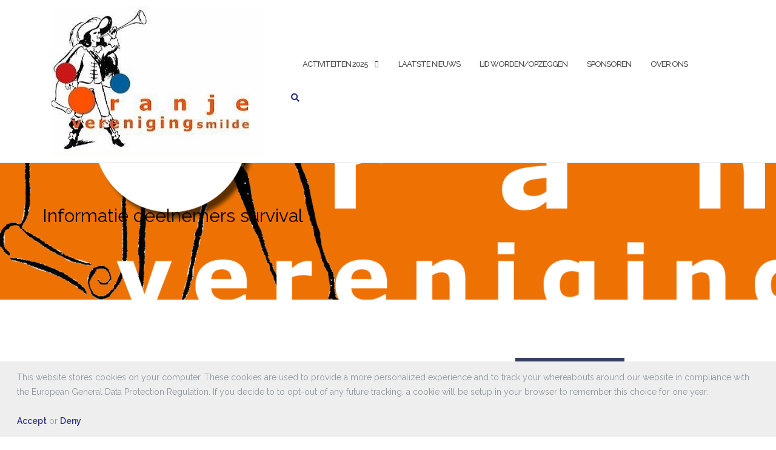

--- FILE ---
content_type: text/html; charset=UTF-8
request_url: https://www.oranjeverenigingsmilde.nl/2023/04/23/informatie-deelnemers-survival/
body_size: 23882
content:

<!DOCTYPE html>
<html lang="nl-NL">
<head>
	<meta charset="UTF-8">
	<meta name="viewport" content="width=device-width, initial-scale=1">
	<link rel="profile" href="http://gmpg.org/xfn/11">
	<link rel="pingback" href="https://www.oranjeverenigingsmilde.nl/xmlrpc.php">

	<meta name='robots' content='noindex, follow' />
	<style>img:is([sizes="auto" i], [sizes^="auto," i]) { contain-intrinsic-size: 3000px 1500px }</style>
	
	<!-- This site is optimized with the Yoast SEO plugin v26.8 - https://yoast.com/product/yoast-seo-wordpress/ -->
	<title>Oranjevereniging Smilde - Word lid voor slechts 7,50 euro per jaar!</title>
	<meta name="description" content="De Oranjevereniging Smilde heeft het organiseren van activiteiten voor jong en oud op Koningsdag als hoofddoel. Daarnaast worden er diverse andere activiteiten georganiseerd!" />
	<meta property="og:locale" content="nl_NL" />
	<meta property="og:type" content="article" />
	<meta property="og:title" content="Oranjevereniging Smilde - Word lid voor slechts 7,50 euro per jaar!" />
	<meta property="og:description" content="De Oranjevereniging Smilde heeft het organiseren van activiteiten voor jong en oud op Koningsdag als hoofddoel. Daarnaast worden er diverse andere activiteiten georganiseerd!" />
	<meta property="og:url" content="https://www.oranjeverenigingsmilde.nl/2023/04/23/informatie-deelnemers-survival/" />
	<meta property="og:site_name" content="Oranjevereniging Smilde" />
	<meta property="article:publisher" content="https://www.facebook.com/Oranjever.smilde" />
	<meta property="article:author" content="https://www.facebook.com/Oranjever.smilde" />
	<meta property="article:published_time" content="2023-04-23T13:29:15+00:00" />
	<meta property="article:modified_time" content="2023-04-23T14:01:11+00:00" />
	<meta name="author" content="Oranjevereniging Smilde" />
	<meta name="twitter:card" content="summary_large_image" />
	<meta name="twitter:label1" content="Geschreven door" />
	<meta name="twitter:data1" content="Oranjevereniging Smilde" />
	<meta name="twitter:label2" content="Geschatte leestijd" />
	<meta name="twitter:data2" content="4 minuten" />
	<script type="application/ld+json" class="yoast-schema-graph">{"@context":"https://schema.org","@graph":[{"@type":"Article","@id":"https://www.oranjeverenigingsmilde.nl/2023/04/23/informatie-deelnemers-survival/#article","isPartOf":{"@id":"https://www.oranjeverenigingsmilde.nl/2023/04/23/informatie-deelnemers-survival/"},"author":{"name":"Oranjevereniging Smilde","@id":"https://www.oranjeverenigingsmilde.nl/#/schema/person/b442d986d2032e9c05548ed416a3b1bd"},"headline":"Informatie deelnemers survival","datePublished":"2023-04-23T13:29:15+00:00","dateModified":"2023-04-23T14:01:11+00:00","mainEntityOfPage":{"@id":"https://www.oranjeverenigingsmilde.nl/2023/04/23/informatie-deelnemers-survival/"},"wordCount":635,"publisher":{"@id":"https://www.oranjeverenigingsmilde.nl/#organization"},"articleSection":["Geen categorie"],"inLanguage":"nl-NL"},{"@type":"WebPage","@id":"https://www.oranjeverenigingsmilde.nl/2023/04/23/informatie-deelnemers-survival/","url":"https://www.oranjeverenigingsmilde.nl/2023/04/23/informatie-deelnemers-survival/","name":"Oranjevereniging Smilde - Word lid voor slechts 7,50 euro per jaar!","isPartOf":{"@id":"https://www.oranjeverenigingsmilde.nl/#website"},"datePublished":"2023-04-23T13:29:15+00:00","dateModified":"2023-04-23T14:01:11+00:00","description":"De Oranjevereniging Smilde heeft het organiseren van activiteiten voor jong en oud op Koningsdag als hoofddoel. Daarnaast worden er diverse andere activiteiten georganiseerd!","breadcrumb":{"@id":"https://www.oranjeverenigingsmilde.nl/2023/04/23/informatie-deelnemers-survival/#breadcrumb"},"inLanguage":"nl-NL","potentialAction":[{"@type":"ReadAction","target":["https://www.oranjeverenigingsmilde.nl/2023/04/23/informatie-deelnemers-survival/"]}]},{"@type":"BreadcrumbList","@id":"https://www.oranjeverenigingsmilde.nl/2023/04/23/informatie-deelnemers-survival/#breadcrumb","itemListElement":[{"@type":"ListItem","position":1,"name":"Home","item":"https://www.oranjeverenigingsmilde.nl/"},{"@type":"ListItem","position":2,"name":"Agenda","item":"https://www.oranjeverenigingsmilde.nl/agenda/"},{"@type":"ListItem","position":3,"name":"Informatie deelnemers survival"}]},{"@type":"WebSite","@id":"https://www.oranjeverenigingsmilde.nl/#website","url":"https://www.oranjeverenigingsmilde.nl/","name":"Oranjevereniging Smilde","description":"Word ook lid voor slechts 7,50 euro per jaar.","publisher":{"@id":"https://www.oranjeverenigingsmilde.nl/#organization"},"potentialAction":[{"@type":"SearchAction","target":{"@type":"EntryPoint","urlTemplate":"https://www.oranjeverenigingsmilde.nl/?s={search_term_string}"},"query-input":{"@type":"PropertyValueSpecification","valueRequired":true,"valueName":"search_term_string"}}],"inLanguage":"nl-NL"},{"@type":"Organization","@id":"https://www.oranjeverenigingsmilde.nl/#organization","name":"Oranjevereniging Smilde","url":"https://www.oranjeverenigingsmilde.nl/","logo":{"@type":"ImageObject","inLanguage":"nl-NL","@id":"https://www.oranjeverenigingsmilde.nl/#/schema/logo/image/","url":"http://www.oranjeverenigingsmilde.nl/wp-content/uploads/2019/02/ovs-2018-logo-oranjevereniging2.jpg","contentUrl":"http://www.oranjeverenigingsmilde.nl/wp-content/uploads/2019/02/ovs-2018-logo-oranjevereniging2.jpg","width":2480,"height":1754,"caption":"Oranjevereniging Smilde"},"image":{"@id":"https://www.oranjeverenigingsmilde.nl/#/schema/logo/image/"},"sameAs":["https://www.facebook.com/Oranjever.smilde","https://www.instagram.com/oranjeverenigingsmilde/?hl=nl","https://www.youtube.com/channel/UCtND5odhTAEVIJCupA8unBw"]},{"@type":"Person","@id":"https://www.oranjeverenigingsmilde.nl/#/schema/person/b442d986d2032e9c05548ed416a3b1bd","name":"Oranjevereniging Smilde","image":{"@type":"ImageObject","inLanguage":"nl-NL","@id":"https://www.oranjeverenigingsmilde.nl/#/schema/person/image/","url":"https://secure.gravatar.com/avatar/42d32b1f644f689d40ce4e8ebd2bbfd838d29c5a3181c77451761f30985865b4?s=96&d=mm&r=g","contentUrl":"https://secure.gravatar.com/avatar/42d32b1f644f689d40ce4e8ebd2bbfd838d29c5a3181c77451761f30985865b4?s=96&d=mm&r=g","caption":"Oranjevereniging Smilde"},"sameAs":["http://www.oranjeverenigingsmilde.nl","https://www.facebook.com/Oranjever.smilde","https://www.instagram.com/oranjeverenigingsmilde/?hl=nl","https://www.youtube.com/channel/UCtND5odhTAEVIJCupA8unBw"]}]}</script>
	<!-- / Yoast SEO plugin. -->


<link rel='dns-prefetch' href='//cdn.jsdelivr.net' />
<link rel='dns-prefetch' href='//fonts.googleapis.com' />
<link rel="alternate" type="application/rss+xml" title="Oranjevereniging Smilde &raquo; feed" href="https://www.oranjeverenigingsmilde.nl/feed/" />
<link rel="alternate" type="application/rss+xml" title="Oranjevereniging Smilde &raquo; reacties feed" href="https://www.oranjeverenigingsmilde.nl/comments/feed/" />
<link rel="alternate" type="text/calendar" title="Oranjevereniging Smilde &raquo; iCal Feed" href="https://www.oranjeverenigingsmilde.nl/agenda/?ical=1" />
<script type="text/javascript">
/* <![CDATA[ */
window._wpemojiSettings = {"baseUrl":"https:\/\/s.w.org\/images\/core\/emoji\/16.0.1\/72x72\/","ext":".png","svgUrl":"https:\/\/s.w.org\/images\/core\/emoji\/16.0.1\/svg\/","svgExt":".svg","source":{"concatemoji":"https:\/\/www.oranjeverenigingsmilde.nl\/wp-includes\/js\/wp-emoji-release.min.js?ver=6.8.3"}};
/*! This file is auto-generated */
!function(s,n){var o,i,e;function c(e){try{var t={supportTests:e,timestamp:(new Date).valueOf()};sessionStorage.setItem(o,JSON.stringify(t))}catch(e){}}function p(e,t,n){e.clearRect(0,0,e.canvas.width,e.canvas.height),e.fillText(t,0,0);var t=new Uint32Array(e.getImageData(0,0,e.canvas.width,e.canvas.height).data),a=(e.clearRect(0,0,e.canvas.width,e.canvas.height),e.fillText(n,0,0),new Uint32Array(e.getImageData(0,0,e.canvas.width,e.canvas.height).data));return t.every(function(e,t){return e===a[t]})}function u(e,t){e.clearRect(0,0,e.canvas.width,e.canvas.height),e.fillText(t,0,0);for(var n=e.getImageData(16,16,1,1),a=0;a<n.data.length;a++)if(0!==n.data[a])return!1;return!0}function f(e,t,n,a){switch(t){case"flag":return n(e,"\ud83c\udff3\ufe0f\u200d\u26a7\ufe0f","\ud83c\udff3\ufe0f\u200b\u26a7\ufe0f")?!1:!n(e,"\ud83c\udde8\ud83c\uddf6","\ud83c\udde8\u200b\ud83c\uddf6")&&!n(e,"\ud83c\udff4\udb40\udc67\udb40\udc62\udb40\udc65\udb40\udc6e\udb40\udc67\udb40\udc7f","\ud83c\udff4\u200b\udb40\udc67\u200b\udb40\udc62\u200b\udb40\udc65\u200b\udb40\udc6e\u200b\udb40\udc67\u200b\udb40\udc7f");case"emoji":return!a(e,"\ud83e\udedf")}return!1}function g(e,t,n,a){var r="undefined"!=typeof WorkerGlobalScope&&self instanceof WorkerGlobalScope?new OffscreenCanvas(300,150):s.createElement("canvas"),o=r.getContext("2d",{willReadFrequently:!0}),i=(o.textBaseline="top",o.font="600 32px Arial",{});return e.forEach(function(e){i[e]=t(o,e,n,a)}),i}function t(e){var t=s.createElement("script");t.src=e,t.defer=!0,s.head.appendChild(t)}"undefined"!=typeof Promise&&(o="wpEmojiSettingsSupports",i=["flag","emoji"],n.supports={everything:!0,everythingExceptFlag:!0},e=new Promise(function(e){s.addEventListener("DOMContentLoaded",e,{once:!0})}),new Promise(function(t){var n=function(){try{var e=JSON.parse(sessionStorage.getItem(o));if("object"==typeof e&&"number"==typeof e.timestamp&&(new Date).valueOf()<e.timestamp+604800&&"object"==typeof e.supportTests)return e.supportTests}catch(e){}return null}();if(!n){if("undefined"!=typeof Worker&&"undefined"!=typeof OffscreenCanvas&&"undefined"!=typeof URL&&URL.createObjectURL&&"undefined"!=typeof Blob)try{var e="postMessage("+g.toString()+"("+[JSON.stringify(i),f.toString(),p.toString(),u.toString()].join(",")+"));",a=new Blob([e],{type:"text/javascript"}),r=new Worker(URL.createObjectURL(a),{name:"wpTestEmojiSupports"});return void(r.onmessage=function(e){c(n=e.data),r.terminate(),t(n)})}catch(e){}c(n=g(i,f,p,u))}t(n)}).then(function(e){for(var t in e)n.supports[t]=e[t],n.supports.everything=n.supports.everything&&n.supports[t],"flag"!==t&&(n.supports.everythingExceptFlag=n.supports.everythingExceptFlag&&n.supports[t]);n.supports.everythingExceptFlag=n.supports.everythingExceptFlag&&!n.supports.flag,n.DOMReady=!1,n.readyCallback=function(){n.DOMReady=!0}}).then(function(){return e}).then(function(){var e;n.supports.everything||(n.readyCallback(),(e=n.source||{}).concatemoji?t(e.concatemoji):e.wpemoji&&e.twemoji&&(t(e.twemoji),t(e.wpemoji)))}))}((window,document),window._wpemojiSettings);
/* ]]> */
</script>
<style id='wp-emoji-styles-inline-css' type='text/css'>

	img.wp-smiley, img.emoji {
		display: inline !important;
		border: none !important;
		box-shadow: none !important;
		height: 1em !important;
		width: 1em !important;
		margin: 0 0.07em !important;
		vertical-align: -0.1em !important;
		background: none !important;
		padding: 0 !important;
	}
</style>
<link rel='stylesheet' id='wp-block-library-css' href='https://www.oranjeverenigingsmilde.nl/wp-includes/css/dist/block-library/style.min.css?ver=6.8.3' type='text/css' media='all' />
<style id='classic-theme-styles-inline-css' type='text/css'>
/*! This file is auto-generated */
.wp-block-button__link{color:#fff;background-color:#32373c;border-radius:9999px;box-shadow:none;text-decoration:none;padding:calc(.667em + 2px) calc(1.333em + 2px);font-size:1.125em}.wp-block-file__button{background:#32373c;color:#fff;text-decoration:none}
</style>
<style id='global-styles-inline-css' type='text/css'>
:root{--wp--preset--aspect-ratio--square: 1;--wp--preset--aspect-ratio--4-3: 4/3;--wp--preset--aspect-ratio--3-4: 3/4;--wp--preset--aspect-ratio--3-2: 3/2;--wp--preset--aspect-ratio--2-3: 2/3;--wp--preset--aspect-ratio--16-9: 16/9;--wp--preset--aspect-ratio--9-16: 9/16;--wp--preset--color--black: #000000;--wp--preset--color--cyan-bluish-gray: #abb8c3;--wp--preset--color--white: #ffffff;--wp--preset--color--pale-pink: #f78da7;--wp--preset--color--vivid-red: #cf2e2e;--wp--preset--color--luminous-vivid-orange: #ff6900;--wp--preset--color--luminous-vivid-amber: #fcb900;--wp--preset--color--light-green-cyan: #7bdcb5;--wp--preset--color--vivid-green-cyan: #00d084;--wp--preset--color--pale-cyan-blue: #8ed1fc;--wp--preset--color--vivid-cyan-blue: #0693e3;--wp--preset--color--vivid-purple: #9b51e0;--wp--preset--gradient--vivid-cyan-blue-to-vivid-purple: linear-gradient(135deg,rgba(6,147,227,1) 0%,rgb(155,81,224) 100%);--wp--preset--gradient--light-green-cyan-to-vivid-green-cyan: linear-gradient(135deg,rgb(122,220,180) 0%,rgb(0,208,130) 100%);--wp--preset--gradient--luminous-vivid-amber-to-luminous-vivid-orange: linear-gradient(135deg,rgba(252,185,0,1) 0%,rgba(255,105,0,1) 100%);--wp--preset--gradient--luminous-vivid-orange-to-vivid-red: linear-gradient(135deg,rgba(255,105,0,1) 0%,rgb(207,46,46) 100%);--wp--preset--gradient--very-light-gray-to-cyan-bluish-gray: linear-gradient(135deg,rgb(238,238,238) 0%,rgb(169,184,195) 100%);--wp--preset--gradient--cool-to-warm-spectrum: linear-gradient(135deg,rgb(74,234,220) 0%,rgb(151,120,209) 20%,rgb(207,42,186) 40%,rgb(238,44,130) 60%,rgb(251,105,98) 80%,rgb(254,248,76) 100%);--wp--preset--gradient--blush-light-purple: linear-gradient(135deg,rgb(255,206,236) 0%,rgb(152,150,240) 100%);--wp--preset--gradient--blush-bordeaux: linear-gradient(135deg,rgb(254,205,165) 0%,rgb(254,45,45) 50%,rgb(107,0,62) 100%);--wp--preset--gradient--luminous-dusk: linear-gradient(135deg,rgb(255,203,112) 0%,rgb(199,81,192) 50%,rgb(65,88,208) 100%);--wp--preset--gradient--pale-ocean: linear-gradient(135deg,rgb(255,245,203) 0%,rgb(182,227,212) 50%,rgb(51,167,181) 100%);--wp--preset--gradient--electric-grass: linear-gradient(135deg,rgb(202,248,128) 0%,rgb(113,206,126) 100%);--wp--preset--gradient--midnight: linear-gradient(135deg,rgb(2,3,129) 0%,rgb(40,116,252) 100%);--wp--preset--font-size--small: 13px;--wp--preset--font-size--medium: 20px;--wp--preset--font-size--large: 36px;--wp--preset--font-size--x-large: 42px;--wp--preset--spacing--20: 0.44rem;--wp--preset--spacing--30: 0.67rem;--wp--preset--spacing--40: 1rem;--wp--preset--spacing--50: 1.5rem;--wp--preset--spacing--60: 2.25rem;--wp--preset--spacing--70: 3.38rem;--wp--preset--spacing--80: 5.06rem;--wp--preset--shadow--natural: 6px 6px 9px rgba(0, 0, 0, 0.2);--wp--preset--shadow--deep: 12px 12px 50px rgba(0, 0, 0, 0.4);--wp--preset--shadow--sharp: 6px 6px 0px rgba(0, 0, 0, 0.2);--wp--preset--shadow--outlined: 6px 6px 0px -3px rgba(255, 255, 255, 1), 6px 6px rgba(0, 0, 0, 1);--wp--preset--shadow--crisp: 6px 6px 0px rgba(0, 0, 0, 1);}:where(.is-layout-flex){gap: 0.5em;}:where(.is-layout-grid){gap: 0.5em;}body .is-layout-flex{display: flex;}.is-layout-flex{flex-wrap: wrap;align-items: center;}.is-layout-flex > :is(*, div){margin: 0;}body .is-layout-grid{display: grid;}.is-layout-grid > :is(*, div){margin: 0;}:where(.wp-block-columns.is-layout-flex){gap: 2em;}:where(.wp-block-columns.is-layout-grid){gap: 2em;}:where(.wp-block-post-template.is-layout-flex){gap: 1.25em;}:where(.wp-block-post-template.is-layout-grid){gap: 1.25em;}.has-black-color{color: var(--wp--preset--color--black) !important;}.has-cyan-bluish-gray-color{color: var(--wp--preset--color--cyan-bluish-gray) !important;}.has-white-color{color: var(--wp--preset--color--white) !important;}.has-pale-pink-color{color: var(--wp--preset--color--pale-pink) !important;}.has-vivid-red-color{color: var(--wp--preset--color--vivid-red) !important;}.has-luminous-vivid-orange-color{color: var(--wp--preset--color--luminous-vivid-orange) !important;}.has-luminous-vivid-amber-color{color: var(--wp--preset--color--luminous-vivid-amber) !important;}.has-light-green-cyan-color{color: var(--wp--preset--color--light-green-cyan) !important;}.has-vivid-green-cyan-color{color: var(--wp--preset--color--vivid-green-cyan) !important;}.has-pale-cyan-blue-color{color: var(--wp--preset--color--pale-cyan-blue) !important;}.has-vivid-cyan-blue-color{color: var(--wp--preset--color--vivid-cyan-blue) !important;}.has-vivid-purple-color{color: var(--wp--preset--color--vivid-purple) !important;}.has-black-background-color{background-color: var(--wp--preset--color--black) !important;}.has-cyan-bluish-gray-background-color{background-color: var(--wp--preset--color--cyan-bluish-gray) !important;}.has-white-background-color{background-color: var(--wp--preset--color--white) !important;}.has-pale-pink-background-color{background-color: var(--wp--preset--color--pale-pink) !important;}.has-vivid-red-background-color{background-color: var(--wp--preset--color--vivid-red) !important;}.has-luminous-vivid-orange-background-color{background-color: var(--wp--preset--color--luminous-vivid-orange) !important;}.has-luminous-vivid-amber-background-color{background-color: var(--wp--preset--color--luminous-vivid-amber) !important;}.has-light-green-cyan-background-color{background-color: var(--wp--preset--color--light-green-cyan) !important;}.has-vivid-green-cyan-background-color{background-color: var(--wp--preset--color--vivid-green-cyan) !important;}.has-pale-cyan-blue-background-color{background-color: var(--wp--preset--color--pale-cyan-blue) !important;}.has-vivid-cyan-blue-background-color{background-color: var(--wp--preset--color--vivid-cyan-blue) !important;}.has-vivid-purple-background-color{background-color: var(--wp--preset--color--vivid-purple) !important;}.has-black-border-color{border-color: var(--wp--preset--color--black) !important;}.has-cyan-bluish-gray-border-color{border-color: var(--wp--preset--color--cyan-bluish-gray) !important;}.has-white-border-color{border-color: var(--wp--preset--color--white) !important;}.has-pale-pink-border-color{border-color: var(--wp--preset--color--pale-pink) !important;}.has-vivid-red-border-color{border-color: var(--wp--preset--color--vivid-red) !important;}.has-luminous-vivid-orange-border-color{border-color: var(--wp--preset--color--luminous-vivid-orange) !important;}.has-luminous-vivid-amber-border-color{border-color: var(--wp--preset--color--luminous-vivid-amber) !important;}.has-light-green-cyan-border-color{border-color: var(--wp--preset--color--light-green-cyan) !important;}.has-vivid-green-cyan-border-color{border-color: var(--wp--preset--color--vivid-green-cyan) !important;}.has-pale-cyan-blue-border-color{border-color: var(--wp--preset--color--pale-cyan-blue) !important;}.has-vivid-cyan-blue-border-color{border-color: var(--wp--preset--color--vivid-cyan-blue) !important;}.has-vivid-purple-border-color{border-color: var(--wp--preset--color--vivid-purple) !important;}.has-vivid-cyan-blue-to-vivid-purple-gradient-background{background: var(--wp--preset--gradient--vivid-cyan-blue-to-vivid-purple) !important;}.has-light-green-cyan-to-vivid-green-cyan-gradient-background{background: var(--wp--preset--gradient--light-green-cyan-to-vivid-green-cyan) !important;}.has-luminous-vivid-amber-to-luminous-vivid-orange-gradient-background{background: var(--wp--preset--gradient--luminous-vivid-amber-to-luminous-vivid-orange) !important;}.has-luminous-vivid-orange-to-vivid-red-gradient-background{background: var(--wp--preset--gradient--luminous-vivid-orange-to-vivid-red) !important;}.has-very-light-gray-to-cyan-bluish-gray-gradient-background{background: var(--wp--preset--gradient--very-light-gray-to-cyan-bluish-gray) !important;}.has-cool-to-warm-spectrum-gradient-background{background: var(--wp--preset--gradient--cool-to-warm-spectrum) !important;}.has-blush-light-purple-gradient-background{background: var(--wp--preset--gradient--blush-light-purple) !important;}.has-blush-bordeaux-gradient-background{background: var(--wp--preset--gradient--blush-bordeaux) !important;}.has-luminous-dusk-gradient-background{background: var(--wp--preset--gradient--luminous-dusk) !important;}.has-pale-ocean-gradient-background{background: var(--wp--preset--gradient--pale-ocean) !important;}.has-electric-grass-gradient-background{background: var(--wp--preset--gradient--electric-grass) !important;}.has-midnight-gradient-background{background: var(--wp--preset--gradient--midnight) !important;}.has-small-font-size{font-size: var(--wp--preset--font-size--small) !important;}.has-medium-font-size{font-size: var(--wp--preset--font-size--medium) !important;}.has-large-font-size{font-size: var(--wp--preset--font-size--large) !important;}.has-x-large-font-size{font-size: var(--wp--preset--font-size--x-large) !important;}
:where(.wp-block-post-template.is-layout-flex){gap: 1.25em;}:where(.wp-block-post-template.is-layout-grid){gap: 1.25em;}
:where(.wp-block-columns.is-layout-flex){gap: 2em;}:where(.wp-block-columns.is-layout-grid){gap: 2em;}
:root :where(.wp-block-pullquote){font-size: 1.5em;line-height: 1.6;}
</style>
<link rel='stylesheet' id='contact-form-7-css' href='https://www.oranjeverenigingsmilde.nl/wp-content/plugins/contact-form-7/includes/css/styles.css?ver=6.1.4' type='text/css' media='all' />
<link rel='stylesheet' id='events-manager-css' href='https://www.oranjeverenigingsmilde.nl/wp-content/plugins/events-manager/includes/css/events-manager.min.css?ver=7.2.3.1' type='text/css' media='all' />
<link rel='stylesheet' id='wppa_style-css' href='https://www.oranjeverenigingsmilde.nl/wp-content/plugins/wp-photo-album-plus/wppa-style.css?ver=251224-140109' type='text/css' media='all' />
<style id='wppa_style-inline-css' type='text/css'>

.wppa-box {	border-style: solid; border-width:1px;border-radius:6px; -moz-border-radius:6px;margin-bottom:8px;background-color:#eeeeee;border-color:#cccccc; }
.wppa-mini-box { border-style: solid; border-width:1px;border-radius:2px;border-color:#cccccc; }
.wppa-cover-box {  }
.wppa-cover-text-frame {  }
.wppa-box-text {  }
.wppa-box-text, .wppa-box-text-nocolor { font-weight:normal; }
.wppa-thumb-text { font-weight:normal; }
.wppa-nav-text { font-weight:normal; }
.wppa-img { background-color:#eeeeee; }
.wppa-title { font-weight:bold; }
.wppa-fulldesc { font-weight:normal; }
.wppa-fulltitle { font-weight:normal; }
.bc-pname { display:none; }
</style>
<link rel='stylesheet' id='bootstrap-css' href='https://www.oranjeverenigingsmilde.nl/wp-content/themes/shapely/assets/css/bootstrap.min.css?ver=6.8.3' type='text/css' media='all' />
<link rel='stylesheet' id='font-awesome-css' href='https://www.oranjeverenigingsmilde.nl/wp-content/themes/shapely/assets/css/fontawesome/all.min.css?ver=6.8.3' type='text/css' media='all' />
<link rel='stylesheet' id='shapely-fonts-css' href='//fonts.googleapis.com/css?family=Raleway%3A100%2C300%2C400%2C500%2C600%2C700&#038;display=swap&#038;ver=6.8.3' type='text/css' media='all' />
<link rel='stylesheet' id='flexslider-css' href='https://www.oranjeverenigingsmilde.nl/wp-content/themes/shapely/assets/css/flexslider.css?ver=6.8.3' type='text/css' media='all' />
<link rel='stylesheet' id='shapely-style-css' href='https://www.oranjeverenigingsmilde.nl/wp-content/themes/shapely/style.css?ver=6.8.3' type='text/css' media='all' />
<link rel='stylesheet' id='owl.carousel-css' href='https://www.oranjeverenigingsmilde.nl/wp-content/themes/shapely/assets/js/owl-carousel/owl.carousel.min.css?ver=6.8.3' type='text/css' media='all' />
<link rel='stylesheet' id='owl.carousel.theme-css' href='https://www.oranjeverenigingsmilde.nl/wp-content/themes/shapely/assets/js/owl-carousel/owl.theme.default.css?ver=6.8.3' type='text/css' media='all' />
<link rel='stylesheet' id='sib-front-css-css' href='https://www.oranjeverenigingsmilde.nl/wp-content/plugins/mailin/css/mailin-front.css?ver=6.8.3' type='text/css' media='all' />
<script type="text/javascript" src="https://www.oranjeverenigingsmilde.nl/wp-includes/js/dist/hooks.min.js?ver=4d63a3d491d11ffd8ac6" id="wp-hooks-js"></script>
<script type="text/javascript" src="https://www.oranjeverenigingsmilde.nl/wp-includes/js/dist/i18n.min.js?ver=5e580eb46a90c2b997e6" id="wp-i18n-js"></script>
<script type="text/javascript" id="wp-i18n-js-after">
/* <![CDATA[ */
wp.i18n.setLocaleData( { 'text direction\u0004ltr': [ 'ltr' ] } );
/* ]]> */
</script>
<script type="text/javascript" src="https://www.oranjeverenigingsmilde.nl/wp-content/plugins/wp-photo-album-plus/js/wppa-decls.js?ver=251224-130109" id="wppa-decls-js"></script>
<script type="text/javascript" id="wppa-decls-js-after">
/* <![CDATA[ */
const { __ } = wp.i18n;

wppaSiteUrl = "https://www.oranjeverenigingsmilde.nl",
wppaThumbPageSize = 0,
wppaResizeEndDelay = 200,
wppaScrollEndDelay = 200,
_wppaTextDelay = 800,
wppaEasingSlide = "swing",
wppaEasingLightbox = "swing",
wppaEasingPopup = "swing",
wppaUploadButtonText = "Bladeren...",
wppaOvlBigBrowse = false,
wppaOvlSmallBrowse = true,
wppaImageMagickDefaultAspect = "NaN",
wppaImageDirectory = "https://www.oranjeverenigingsmilde.nl/wp-content/uploads/wppa/icons/",
wppaWppaUrl = "https://www.oranjeverenigingsmilde.nl/wp-content/plugins/wp-photo-album-plus",
wppaIncludeUrl = "https://www.oranjeverenigingsmilde.nl/wp-includes",
wppaAjaxMethod = "rest",
wppaAjaxUrl = "https://www.oranjeverenigingsmilde.nl/wp-json/wp-photo-album-plus/endPoint",
wppaAdminAjaxUrl = "https://www.oranjeverenigingsmilde.nl/wp-admin/admin-ajax.php",
wppaUploadUrl = "https://www.oranjeverenigingsmilde.nl/wp-content/uploads/wppa",
wppaIsIe = false,
wppaIsSafari = false,
wppaSlideshowNavigationType = "icons",
wppaSlideshowDefaultTimeout = 2.5,
wppaAudioHeight = 32,
wppaFilmThumbTitle = "Tweemaal klikken om slideshow te starten/stoppen",
wppaClickToView = "Klik om te zien",
wppaLang = "",
wppaVoteForMe = "Stem op mij!",
wppaVotedForMe = "Op mij gestemd",
wppaGlobalFsIconSize = "32",
wppaFsFillcolor = "#999999",
wppaFsBgcolor = "transparent",
wppaFsPolicy = "lightbox",
wppaNiceScroll = false,
wppaNiceScrollOpts = {cursorwidth:8,
cursoropacitymin:0.4,
cursorcolor:'#777777',
cursorborder:'none',
cursorborderradius:6,
autohidemode:'leave',
nativeparentscrolling:false,
preservenativescrolling:false,
bouncescroll:false,
smoothscroll:true,
cursorborder:'2px solid transparent',},
wppaVersion = "9.1.06.009",
wppaBackgroundColorImage = "#eeeeee",
wppaPopupLinkType = "photo",
wppaAnimationType = "fadeover",
wppaAnimationSpeed = 800,
wppaThumbnailAreaDelta = 14,
wppaTextFrameDelta = 181,
wppaBoxDelta = 14,
wppaFilmShowGlue = true,
wppaMiniTreshold = 500,
wppaRatingOnce = false,
wppaHideWhenEmpty = false,
wppaBGcolorNumbar = "#cccccc",
wppaBcolorNumbar = "#cccccc",
wppaBGcolorNumbarActive = "#333333",
wppaBcolorNumbarActive = "#333333",
wppaFontFamilyNumbar = "",
wppaFontSizeNumbar = "px",
wppaFontColorNumbar = "#777777",
wppaFontWeightNumbar = "normal",
wppaFontFamilyNumbarActive = "",
wppaFontSizeNumbarActive = "px",
wppaFontColorNumbarActive = "#777777",
wppaFontWeightNumbarActive = "bold",
wppaNumbarMax = "10",
wppaNextOnCallback = false,
wppaStarOpacity = 0.2,
wppaEmailRequired = "required",
wppaSlideBorderWidth = 0,
wppaAllowAjax = true,
wppaThumbTargetBlank = false,
wppaRatingMax = 5,
wppaRatingDisplayType = "graphic",
wppaRatingPrec = 2,
wppaStretch = false,
wppaMinThumbSpace = 4,
wppaThumbSpaceAuto = true,
wppaMagnifierCursor = "magnifier-small.png",
wppaAutoOpenComments = true,
wppaUpdateAddressLine = true,
wppaSlideSwipe = false,
wppaMaxCoverWidth = 1024,
wppaSlideToFullpopup = false,
wppaComAltSize = 75,
wppaBumpViewCount = true,
wppaBumpClickCount = false,
wppaShareHideWhenRunning = true,
wppaFotomoto = false,
wppaFotomotoHideWhenRunning = false,
wppaCommentRequiredAfterVote = false,
wppaFotomotoMinWidth = 400,
wppaOvlHires = true,
wppaSlideVideoStart = false,
wppaSlideAudioStart = false,
wppaOvlRadius = 12,
wppaOvlBorderWidth = 8,
wppaThemeStyles = "",
wppaStickyHeaderHeight = 0,
wppaRenderModal = false,
wppaModalQuitImg = "url(https://www.oranjeverenigingsmilde.nl/wp-content/uploads/wppa/icons/smallcross-black.gif )",
wppaBoxRadius = "6",
wppaModalBgColor = "#ffffff",
wppaUploadEdit = "new",
wppaSvgFillcolor = "#666666",
wppaSvgBgcolor = "transparent",
wppaOvlSvgFillcolor = "#999999",
wppaOvlSvgBgcolor = "transparent",
wppaSvgCornerStyle = "medium",
wppaHideRightClick = false,
wppaGeoZoom = 10,
wppaLazyLoad = false,
wppaAreaMaxFrac = 0,
wppaAreaMaxFracSlide = 0,
wppaAreaMaxFracAudio = 0,
wppaIconSizeNormal = "default",
wppaIconSizeSlide = "default",
wppaResponseSpeed = 0,
wppaExtendedResizeCount = 0,
wppaExtendedResizeDelay = 1000,
wppaCoverSpacing = 8,
wppaFilmonlyContinuous = false,
wppaNoAnimateOnMobile = false,
wppaAjaxScroll = true,
wppaThumbSize = 100,
wppaTfMargin = 4,
wppaRequestInfoDialogText = "S.v p. specificeer je vraag",
wppaThumbAspect = 0.75,
wppaStartStopNew = false,
wppaSlideVideoPauseStop = false,
wppaThumbNolink = false;
wppaOvlTxtHeight = "auto",
wppaOvlOpacity = 0.8,
wppaOvlOnclickType = "none",
wppaOvlTheme = "black",
wppaOvlAnimSpeed = 300,
wppaOvlSlideSpeedDefault = 5000,
wppaVer4WindowWidth = 800,
wppaVer4WindowHeight = 600,
wppaOvlShowCounter = true,
wppaOvlFontFamily = "",
wppaOvlFontSize = "10",
wppaOvlFontColor = "",
wppaOvlFontWeight = "bold",
wppaOvlLineHeight = "10",
wppaOvlVideoStart = true,
wppaOvlAudioStart = true,
wppaOvlSlideStartDefault = true,
wppaOvlShowStartStop = true,
wppaIsMobile = false,
wppaIsIpad = false,
wppaOvlIconSize = "32px",
wppaOvlBrowseOnClick = false,
wppaOvlGlobal = false,
wppaPhotoDirectory = "https://www.oranjeverenigingsmilde.nl/wp-content/uploads/wppa/",
wppaThumbDirectory = "https://www.oranjeverenigingsmilde.nl/wp-content/uploads/wppa/thumbs/",
wppaTempDirectory = "https://www.oranjeverenigingsmilde.nl/wp-content/uploads/wppa/temp/",
wppaFontDirectory = "https://www.oranjeverenigingsmilde.nl/wp-content/uploads/wppa/fonts/",
wppaOutputType = "-none-",
wppaOvlNavIconSize = 32,
wppaOvlVideoPauseStop = false;var
wppaShortcodeTemplate = "&lt;div style=&quot;font-size:0;line-height:0&quot;&gt;&lt;img id=&quot;ph-113-0&quot; title=&quot;Optocht versierde fietsen&quot; style=&quot;width:100%;margin:0;&quot; src=&quot;https://www.oranjeverenigingsmilde.nl/wp-content/uploads/wppa/113.jpg?ver=6&quot; alt=&quot;Optocht versierde fietsen&quot;/&gt;&lt;/div&gt;";
wppaShortcodeTemplateId = "113.jpg";
/* ]]> */
</script>
<script type="text/javascript" src="https://www.oranjeverenigingsmilde.nl/wp-includes/js/jquery/jquery.min.js?ver=3.7.1" id="jquery-core-js"></script>
<script type="text/javascript" src="https://www.oranjeverenigingsmilde.nl/wp-includes/js/jquery/jquery-migrate.min.js?ver=3.4.1" id="jquery-migrate-js"></script>
<script type="text/javascript" src="https://www.oranjeverenigingsmilde.nl/wp-includes/js/jquery/jquery.form.min.js?ver=4.3.0" id="jquery-form-js"></script>
<script type="text/javascript" src="https://www.oranjeverenigingsmilde.nl/wp-includes/js/imagesloaded.min.js?ver=5.0.0" id="imagesloaded-js"></script>
<script type="text/javascript" src="https://www.oranjeverenigingsmilde.nl/wp-includes/js/masonry.min.js?ver=4.2.2" id="masonry-js"></script>
<script type="text/javascript" src="https://www.oranjeverenigingsmilde.nl/wp-includes/js/jquery/jquery.masonry.min.js?ver=3.1.2b" id="jquery-masonry-js"></script>
<script type="text/javascript" src="https://www.oranjeverenigingsmilde.nl/wp-includes/js/jquery/ui/core.min.js?ver=1.13.3" id="jquery-ui-core-js"></script>
<script type="text/javascript" src="https://www.oranjeverenigingsmilde.nl/wp-includes/js/jquery/ui/mouse.min.js?ver=1.13.3" id="jquery-ui-mouse-js"></script>
<script type="text/javascript" src="https://www.oranjeverenigingsmilde.nl/wp-includes/js/jquery/ui/resizable.min.js?ver=1.13.3" id="jquery-ui-resizable-js"></script>
<script type="text/javascript" src="https://www.oranjeverenigingsmilde.nl/wp-includes/js/jquery/ui/draggable.min.js?ver=1.13.3" id="jquery-ui-draggable-js"></script>
<script type="text/javascript" src="https://www.oranjeverenigingsmilde.nl/wp-includes/js/jquery/ui/controlgroup.min.js?ver=1.13.3" id="jquery-ui-controlgroup-js"></script>
<script type="text/javascript" src="https://www.oranjeverenigingsmilde.nl/wp-includes/js/jquery/ui/checkboxradio.min.js?ver=1.13.3" id="jquery-ui-checkboxradio-js"></script>
<script type="text/javascript" src="https://www.oranjeverenigingsmilde.nl/wp-includes/js/jquery/ui/button.min.js?ver=1.13.3" id="jquery-ui-button-js"></script>
<script type="text/javascript" src="https://www.oranjeverenigingsmilde.nl/wp-includes/js/jquery/ui/dialog.min.js?ver=1.13.3" id="jquery-ui-dialog-js"></script>
<script type="text/javascript" id="wppa-all-js-extra">
/* <![CDATA[ */
var wppaObj = {"restUrl":"https:\/\/www.oranjeverenigingsmilde.nl\/wp-json\/","restNonce":"0359a3b7a6"};
/* ]]> */
</script>
<script type="text/javascript" src="https://www.oranjeverenigingsmilde.nl/wp-content/plugins/wp-photo-album-plus/js/wppa-all.js?ver=251224-130109" id="wppa-all-js"></script>
<script type="text/javascript" src="https://www.oranjeverenigingsmilde.nl/wp-content/plugins/wp-photo-album-plus/vendor/jquery-easing/jquery.easing.min.js?ver=9.1.06.009" id="nicescrollr-easing-min-js-js"></script>
<script type="text/javascript" src="https://www.oranjeverenigingsmilde.nl/wp-includes/js/jquery/ui/sortable.min.js?ver=1.13.3" id="jquery-ui-sortable-js"></script>
<script type="text/javascript" src="https://www.oranjeverenigingsmilde.nl/wp-includes/js/jquery/ui/datepicker.min.js?ver=1.13.3" id="jquery-ui-datepicker-js"></script>
<script type="text/javascript" id="jquery-ui-datepicker-js-after">
/* <![CDATA[ */
jQuery(function(jQuery){jQuery.datepicker.setDefaults({"closeText":"Sluiten","currentText":"Vandaag","monthNames":["januari","februari","maart","april","mei","juni","juli","augustus","september","oktober","november","december"],"monthNamesShort":["jan","feb","mrt","apr","mei","jun","jul","aug","sep","okt","nov","dec"],"nextText":"Volgende","prevText":"Vorige","dayNames":["zondag","maandag","dinsdag","woensdag","donderdag","vrijdag","zaterdag"],"dayNamesShort":["zo","ma","di","wo","do","vr","za"],"dayNamesMin":["Z","M","D","W","D","V","Z"],"dateFormat":"d MM yy","firstDay":1,"isRTL":false});});
/* ]]> */
</script>
<script type="text/javascript" id="events-manager-js-extra">
/* <![CDATA[ */
var EM = {"ajaxurl":"https:\/\/www.oranjeverenigingsmilde.nl\/wp-admin\/admin-ajax.php","locationajaxurl":"https:\/\/www.oranjeverenigingsmilde.nl\/wp-admin\/admin-ajax.php?action=locations_search","firstDay":"1","locale":"nl","dateFormat":"yy-mm-dd","ui_css":"https:\/\/www.oranjeverenigingsmilde.nl\/wp-content\/plugins\/events-manager\/includes\/css\/jquery-ui\/build.min.css","show24hours":"1","is_ssl":"1","autocomplete_limit":"10","calendar":{"breakpoints":{"small":560,"medium":908,"large":false},"month_format":"M Y"},"phone":"","datepicker":{"format":"d\/m\/Y","locale":"nl"},"search":{"breakpoints":{"small":650,"medium":850,"full":false}},"url":"https:\/\/www.oranjeverenigingsmilde.nl\/wp-content\/plugins\/events-manager","assets":{"input.em-uploader":{"js":{"em-uploader":{"url":"https:\/\/www.oranjeverenigingsmilde.nl\/wp-content\/plugins\/events-manager\/includes\/js\/em-uploader.js?v=7.2.3.1","event":"em_uploader_ready"}}},".em-event-editor":{"js":{"event-editor":{"url":"https:\/\/www.oranjeverenigingsmilde.nl\/wp-content\/plugins\/events-manager\/includes\/js\/events-manager-event-editor.js?v=7.2.3.1","event":"em_event_editor_ready"}},"css":{"event-editor":"https:\/\/www.oranjeverenigingsmilde.nl\/wp-content\/plugins\/events-manager\/includes\/css\/events-manager-event-editor.min.css?v=7.2.3.1"}},".em-recurrence-sets, .em-timezone":{"js":{"luxon":{"url":"luxon\/luxon.js?v=7.2.3.1","event":"em_luxon_ready"}}},".em-booking-form, #em-booking-form, .em-booking-recurring, .em-event-booking-form":{"js":{"em-bookings":{"url":"https:\/\/www.oranjeverenigingsmilde.nl\/wp-content\/plugins\/events-manager\/includes\/js\/bookingsform.js?v=7.2.3.1","event":"em_booking_form_js_loaded"}}},"#em-opt-archetypes":{"js":{"archetypes":"https:\/\/www.oranjeverenigingsmilde.nl\/wp-content\/plugins\/events-manager\/includes\/js\/admin-archetype-editor.js?v=7.2.3.1","archetypes_ms":"https:\/\/www.oranjeverenigingsmilde.nl\/wp-content\/plugins\/events-manager\/includes\/js\/admin-archetypes.js?v=7.2.3.1","qs":"qs\/qs.js?v=7.2.3.1"}}},"cached":"","bookingInProgress":"Wacht tot de reservering verstuurd is.","tickets_save":"Ticket opslaan","bookingajaxurl":"https:\/\/www.oranjeverenigingsmilde.nl\/wp-admin\/admin-ajax.php","bookings_export_save":"Exporteer boekingen","bookings_settings_save":"Instellingen opslaan","booking_delete":"Weet je zeker dat je dit wilt verwijderen?","booking_offset":"30","bookings":{"submit_button":{"text":{"default":"Reservering versturen","free":"Reservering versturen","payment":"Reservering versturen","processing":"Processing ..."}},"update_listener":""},"bb_full":"Uitverkocht","bb_book":"Reserveer nu","bb_booking":"Reserveren...","bb_booked":"Reservering verstuurd","bb_error":"Reservering Error. Opnieuw proberen?","bb_cancel":"Annuleren","bb_canceling":"Bezig met annuleren...","bb_cancelled":"Geannuleerd","bb_cancel_error":"Geannuleerd Error. Opnieuw proberen?","txt_search":"Zoeken","txt_searching":"Bezig met zoeken...","txt_loading":"Aan het laden..."};
/* ]]> */
</script>
<script type="text/javascript" src="https://www.oranjeverenigingsmilde.nl/wp-content/plugins/events-manager/includes/js/events-manager.js?ver=7.2.3.1" id="events-manager-js"></script>
<script type="text/javascript" src="https://www.oranjeverenigingsmilde.nl/wp-content/plugins/events-manager/includes/external/flatpickr/l10n/nl.js?ver=7.2.3.1" id="em-flatpickr-localization-js"></script>
<script type="text/javascript" id="fullworks-anti-spam-front-logged-out-js-extra">
/* <![CDATA[ */
var FullworksAntiSpamFELO = {"form_selectors":"#commentform, #comments-form,.comment-form, .wpd_comm_form, .wpcf7-form, .wpforms-form","ajax_url":"https:\/\/www.oranjeverenigingsmilde.nl\/wp-admin\/admin-ajax.php"};
/* ]]> */
</script>
<script type="text/javascript" src="https://www.oranjeverenigingsmilde.nl/wp-content/plugins/fullworks-anti-spam/frontend/js/frontend.js?ver=2.6.1.926" id="fullworks-anti-spam-front-logged-out-js"></script>
<script type="text/javascript" id="sib-front-js-js-extra">
/* <![CDATA[ */
var sibErrMsg = {"invalidMail":"Please fill out valid email address","requiredField":"Please fill out required fields","invalidDateFormat":"Please fill out valid date format","invalidSMSFormat":"Please fill out valid phone number"};
var ajax_sib_front_object = {"ajax_url":"https:\/\/www.oranjeverenigingsmilde.nl\/wp-admin\/admin-ajax.php","ajax_nonce":"6662798058","flag_url":"https:\/\/www.oranjeverenigingsmilde.nl\/wp-content\/plugins\/mailin\/img\/flags\/"};
/* ]]> */
</script>
<script type="text/javascript" src="https://www.oranjeverenigingsmilde.nl/wp-content/plugins/mailin/js/mailin-front.js?ver=1768479694" id="sib-front-js-js"></script>
<link rel="https://api.w.org/" href="https://www.oranjeverenigingsmilde.nl/wp-json/" /><link rel="alternate" title="JSON" type="application/json" href="https://www.oranjeverenigingsmilde.nl/wp-json/wp/v2/posts/938" /><link rel="EditURI" type="application/rsd+xml" title="RSD" href="https://www.oranjeverenigingsmilde.nl/xmlrpc.php?rsd" />
<meta name="generator" content="WordPress 6.8.3" />
<link rel='shortlink' href='https://www.oranjeverenigingsmilde.nl/?p=938' />
<link rel="alternate" title="oEmbed (JSON)" type="application/json+oembed" href="https://www.oranjeverenigingsmilde.nl/wp-json/oembed/1.0/embed?url=https%3A%2F%2Fwww.oranjeverenigingsmilde.nl%2F2023%2F04%2F23%2Finformatie-deelnemers-survival%2F" />
<link rel="alternate" title="oEmbed (XML)" type="text/xml+oembed" href="https://www.oranjeverenigingsmilde.nl/wp-json/oembed/1.0/embed?url=https%3A%2F%2Fwww.oranjeverenigingsmilde.nl%2F2023%2F04%2F23%2Finformatie-deelnemers-survival%2F&#038;format=xml" />
<link rel='stylesheet' id='template_01-main-css' href='https://www.oranjeverenigingsmilde.nl/wp-content/plugins/colorlib-404-customizer/templates/template_01/css/style.css?ver=6.8.3' type='text/css' media='all' />
<link rel='stylesheet' id='Montserrat-css' href='https://fonts.googleapis.com/css?family=Montserrat%3A500&#038;ver=6.8.3' type='text/css' media='all' />
<link rel='stylesheet' id='Titillium-css' href='https://fonts.googleapis.com/css?family=Titillium+Web%3A700%2C900&#038;ver=6.8.3' type='text/css' media='all' />
<meta name="et-api-version" content="v1"><meta name="et-api-origin" content="https://www.oranjeverenigingsmilde.nl"><link rel="https://theeventscalendar.com/" href="https://www.oranjeverenigingsmilde.nl/wp-json/tribe/tickets/v1/" /><meta name="tec-api-version" content="v1"><meta name="tec-api-origin" content="https://www.oranjeverenigingsmilde.nl"><link rel="alternate" href="https://www.oranjeverenigingsmilde.nl/wp-json/tribe/events/v1/" /><style type="text/css">a, .image-bg a, .contact-section .social-icons li a, a:visited, .footer .footer-credits a, .post-content .post-meta li a, .post-content .shapely-category a, .module.widget-handle i {color:#2e3089 }a:hover,
				a:active,
				a:focus,
				.post-title a:hover,
				.post-title a:focus,
				.image-bg a:hover,
				.image-bg a:focus,
				.contact-section .social-icons li a:hover,
				.contact-section .social-icons li a:focus,
				.footer .footer-credits a:hover,
				.footer .footer-credits a:focus,
				.post-content .post-meta li a:hover,
				.post-content .post-meta li a:focus,
				.widget.widget_recent_entries ul li a:focus,
				.widget.widget_recent_entries ul li a:hover,
				.widget.widget_recent_comments ul li .comment-author-link a:focus,
				.widget.widget_recent_comments ul li .comment-author-link a:hover,
				.widget.widget_archive > div ul li a:focus,
				.widget.widget_archive > div ul li a:hover,
				.widget.widget_archive ul li a:focus,
				.widget.widget_archive ul li a:hover,
				.widget.widget_categories > div ul li a:focus,
				.widget.widget_categories > div ul li a:hover,
				.widget.widget_categories ul li a:focus,
				.widget.widget_categories ul li a:hover,
				.widget.widget_meta > div ul li a:focus,
				.widget.widget_meta > div ul li a:hover,
				.widget.widget_meta ul li a:focus,
				.widget.widget_meta ul li a:hover,
				.widget.widget_pages > div ul li a:focus,
				.widget.widget_pages > div ul li a:hover,
				.widget.widget_pages ul li a:focus,
				.widget.widget_pages ul li a:hover,
				.widget.widget_nav_menu > div ul li a:focus,
				.widget.widget_nav_menu > div ul li a:hover,
				.widget.widget_nav_menu ul li a:focus,
				.widget.widget_nav_menu ul li a:hover,
				.widget.widget_nav_menu .menu > li a:focus,
				.widget.widget_nav_menu .menu > li a:hover,
				.widget.widget_tag_cloud a:focus,
				.widget.widget_tag_cloud a:hover,
				.widget_product_categories ul.product-categories li a:hover,
				.widget_product_categories ul.product-categories li a:focus,
				.widget_product_tag_cloud .tagcloud a:hover,
				.widget_product_tag_cloud .tagcloud a:focus,
				.widget_products .product_list_widget a:hover,
				.widget_products .product_list_widget a:focus,
				.woocommerce.widget ul.cart_list li a:hover,
				.woocommerce.widget ul.cart_list li a:focus,
				.woocommerce.widget ul.product_list_widget li a:hover,
				.woocommerce.widget ul.product_list_widget li a:focus,
				.woocommerce .widget_layered_nav_filters ul li a:hover,
				.woocommerce .widget_layered_nav_filters ul li a:focus,
				.woocommerce .widget_layered_nav ul li a:hover,
				.woocommerce .widget_layered_nav ul li a:focus,
				.main-navigation .menu > li > ul li:hover > a,
				.main-navigation .menu > li > ul li:focus > a,
				.main-navigation .menu > li > ul .dropdown:hover:after,
				.main-navigation .menu > li > ul .dropdown:focus:after,
				.main-navigation .menu li a:focus,
				.main-navigation .menu li:focus > a,
				.main-navigation .menu > li > ul li a:focus,
				.post-content .shapely-category a:hover,
				.post-content .shapely-category a:focus,
				.main-navigation .menu li:hover > a,
				.main-navigation .menu li:focus > a,
				.main-navigation .menu > li:hover:after,
				.main-navigation .menu > li:focus-within:after,
				.bg-dark .social-list a:hover,
				.bg-dark .social-list a:focus,
				.shapely-social .shapely-social-icon:hover,
				.shapely-social .shapely-social-icon:focus { color: #1c518e;}.btn-filled, .btn-filled:visited, .woocommerce #respond input#submit.alt,
          .woocommerce a.button.alt, .woocommerce button.button.alt,
          .woocommerce input.button.alt, .woocommerce #respond input#submit,
          .woocommerce a.button, .woocommerce button.button,
          .woocommerce input.button,
          .video-widget .video-controls button,
          input[type="submit"],
          button[type="submit"],
          .post-content .more-link { background:#fe5200 !important; border: 2px solid #fe5200 !important;}.shapely_home_parallax > section:not(.image-bg) .btn-white { color:#fe5200 !important; border: 2px solid#fe5200 !important; }</style><link rel="icon" href="https://www.oranjeverenigingsmilde.nl/wp-content/uploads/2018/08/cropped-Oranjevereniging-Smilde-2018-2-32x32.jpg" sizes="32x32" />
<link rel="icon" href="https://www.oranjeverenigingsmilde.nl/wp-content/uploads/2018/08/cropped-Oranjevereniging-Smilde-2018-2-192x192.jpg" sizes="192x192" />
<link rel="apple-touch-icon" href="https://www.oranjeverenigingsmilde.nl/wp-content/uploads/2018/08/cropped-Oranjevereniging-Smilde-2018-2-180x180.jpg" />
<meta name="msapplication-TileImage" content="https://www.oranjeverenigingsmilde.nl/wp-content/uploads/2018/08/cropped-Oranjevereniging-Smilde-2018-2-270x270.jpg" />
</head>

<body class="wp-singular post-template-default single single-post postid-938 single-format-standard wp-custom-logo wp-theme-shapely tribe-no-js page-template-shapely tec-no-tickets-on-recurring tec-no-rsvp-on-recurring has-sidebar-right tribe-theme-shapely">
	<div id="page" class="site">
	<a class="skip-link screen-reader-text" href="#content">Ga naar de inhoud</a>

	<header id="masthead" class="site-header" role="banner">
		<div class="nav-container">
			<nav style="background: rgba(255, 255, 255, 100);" id="site-navigation" class="main-navigation" role="navigation">
				<div class="container nav-bar">
					<div class="flex-row">
						<div class="module left site-title-container">
							<a href="https://www.oranjeverenigingsmilde.nl/" class="custom-logo-link" rel="home"><img width="356" height="250" src="https://www.oranjeverenigingsmilde.nl/wp-content/uploads/2018/08/cropped-Oranjevereniging-Smilde-2018-4.jpg" class="custom-logo logo" alt="Oranjevereniging Smilde" /></a>						</div>
						<button class="module widget-handle mobile-toggle right visible-sm visible-xs">
							<i class="fa fa-bars"></i>
						</button>
						<div class="module-group right">
							<div class="module left">
								<div class="collapse navbar-collapse navbar-ex1-collapse"><ul id="menu" class="menu"><li id="menu-item-916" class="menu-item menu-item-type-post_type menu-item-object-page menu-item-has-children menu-item-916 dropdown"><a title="Activiteiten 2025" href="https://www.oranjeverenigingsmilde.nl/activiteiten-2023/">Activiteiten 2025 </a><span class="dropdown-toggle shapely-dropdown" data-toggle="dropdown"><i class="fa fa-angle-down" aria-hidden="true"></i></span>
<ul role="menu" class=" dropdown-menu">
	<li id="menu-item-1359" class="menu-item menu-item-type-post_type menu-item-object-event menu-item-1359"><a title="Kindertheater Koningsdag 26 april" href="https://www.oranjeverenigingsmilde.nl/events/kinderochtend-koningsdag-26-april/">Kindertheater Koningsdag 26 april</a></li>
	<li id="menu-item-1360" class="menu-item menu-item-type-post_type menu-item-object-event menu-item-1360"><a title="Koningsdag surivalrun 26 april" href="https://www.oranjeverenigingsmilde.nl/events/koningsdag-surivalrun-2025/">Koningsdag surivalrun 26 april</a></li>
	<li id="menu-item-1362" class="menu-item menu-item-type-post_type menu-item-object-event menu-item-1362"><a title="Vrijmarkt Koningsdag 2025" href="https://www.oranjeverenigingsmilde.nl/events/vrijmarkt-koningsdag-2025/">Vrijmarkt Koningsdag 2025</a></li>
	<li id="menu-item-1361" class="menu-item menu-item-type-post_type menu-item-object-event menu-item-1361"><a title="Trucktrekken Koningsdag" href="https://www.oranjeverenigingsmilde.nl/events/trucktrekken-koningsdag/">Trucktrekken Koningsdag</a></li>
</ul>
</li>
<li id="menu-item-917" class="menu-item menu-item-type-post_type menu-item-object-page menu-item-917"><a title="Laatste nieuws" href="https://www.oranjeverenigingsmilde.nl/laatste-nieuws/">Laatste nieuws</a></li>
<li id="menu-item-918" class="menu-item menu-item-type-post_type menu-item-object-page menu-item-918"><a title="Lid worden/opzeggen" href="https://www.oranjeverenigingsmilde.nl/lid-worden/">Lid worden/opzeggen</a></li>
<li id="menu-item-920" class="menu-item menu-item-type-post_type menu-item-object-page menu-item-920"><a title="Sponsoren" href="https://www.oranjeverenigingsmilde.nl/sponsoren/">Sponsoren</a></li>
<li id="menu-item-922" class="menu-item menu-item-type-post_type menu-item-object-page menu-item-922"><a title="Over ons" href="https://www.oranjeverenigingsmilde.nl/over-ons/">Over ons</a></li>
</ul></div>							</div>
							<!--end of menu module-->
							<div class="module widget-handle search-widget-handle hidden-xs hidden-sm">
								<button class="search">
									<i class="fa fa-search"></i>
									<span class="title">Zoeken op site</span>
								</button>
								<div class="function">
									<form role="search" method="get" id="searchform" class="search-form" action="https://www.oranjeverenigingsmilde.nl/" >
    <label class="screen-reader-text" for="s">Zoeken naar:</label>
    <input type="text" placeholder="Schrijf hier" value="" name="s" id="s" />
    <button type="submit" class="searchsubmit"><i class="fa fa-search" aria-hidden="true"></i><span class="screen-reader-text">Zoeken</span></button>
    </form>								</div>
							</div>
						</div>
						<!--end of module group-->
					</div>
				</div>
			</nav><!-- #site-navigation -->
		</div>
	</header><!-- #masthead -->
	<div id="content" class="main-container">
					<div class="header-callout">
						<section class="page-title-section bg-secondary header-image-bg" style="background-image:url(https://www.oranjeverenigingsmilde.nl/wp-content/uploads/2019/02/cropped-Banner.png)">
			<div class="container">
				<div class="row">
																<div class="col-xs-12">
							<h3 class="page-title" style="color:#000000">
								Informatie deelnemers survival							</h3>
													</div>
										
				</div>
				<!--end of row-->
			</div>
			<!--end of container-->
		</section>
					</div>
		
		<section class="content-area ">
			<div id="main" class="container" role="main">
	<div class="row">
				<div id="primary" class="col-md-8 mb-xs-24 sidebar-right">
			<article id="post-938" class="post-content post-grid-wide post-938 post type-post status-publish format-standard hentry category-geen-categorie">
	<header class="entry-header nolist">
			</header><!-- .entry-header -->
	<div class="entry-content">
					<h2 class="post-title entry-title">
				<a href="https://www.oranjeverenigingsmilde.nl/2023/04/23/informatie-deelnemers-survival/">Informatie deelnemers survival</a>
			</h2>
		
		<div class="entry-meta">
			
		<ul class="post-meta">
					<li><span class="posted-on">23 april 202323 april 2023</span></li>
						</ul>
					<!-- post-meta -->
		</div>

					<div class="shapely-content dropcaps-content">
				
<p>Beste deelnemers,</p>



<p>Nog een paar dagen en dan is het zover, de survival op Koningsdag 2023. In dit bericht staat de laatste stand van zaken en de regels voor op het parcours.</p>



<p><strong>ALGEMEEN</strong></p>



<p>Wij hebben ongeveer 90 deelnemers die mee gaan doen aan de survivalrun van 2023. Daarbij is de regel nog steeds dat kinderen onder de 6 jaar met oudere begeleiding moeten lopen. Vergeet niet dat de begeleiders ook ingeschreven moeten worden. Op het parcours is geen begeleiding aanwezig, alleen bij de obstakels staan onze vrijwilligers. Hebben wij dit bij de inschrijving gemist, neem dan contact met ons om te kijken wat de mogelijkheden zijn.</p>



<p>Volg altijd de aanwijzingen van de organisatie en onze vrijwilligers op. Is er sprake van gevaarlijk of wangedrag door deelnemers, dan is de organisatie gerechtigd om de deelnemer(s) uit de run te halen. Je mag dan niet meer verder met de run, het eventuele inschrijfgeld wordt ook niet terugbetaald.</p>



<p><strong>WEERSVERWACHTING</strong></p>



<p>Op dit moment ziet de weersverwachting er redelijk uit, er wordt wel een lage temperatuur verwacht dus kleed je goed aan want je wordt nat en vies tijdens deze run. Houd het weerbericht goed in de gaten, dan kun je je kleding daar nog op aanpassen. </p>



<p><strong>PARKEREN AUTO/FIETS </strong></p>



<p>Komt u met de auto, dan kunt u de auto parkeren op het parkeerterrein achter de Koepelkerk.  De fietsen kunnen achter de Koepelkerk in de rekken naast het Kompas worden gezet. Zet uw fiets alstublieft niet in het park. </p>



<p><strong>INSCHRIJVEN EN BETALEN</strong></p>



<p>Het startpunt van de survival is in het park, je kunt je melden bij de blauwe tent die bij Start/Finish staat. De organisatie is te herkennen aan de jassen met het opdruk “organisatie” en “Oranjevereniging Smilde”. Wij vragen de deelnemers om ongeveer 10 minuten voor je starttijd aanwezig te zijn om de inschrijving af te ronden. Bij de inschrijving wordt gecontroleerd of een eventuele betaling is voldaan als de deelnemers niet lid zijn van de Oranjevereniging Smilde.</p>



<p>Heb je nog niet betaald dan kan dat ter plaatse door te pinnen, contactloos of contant te betalen. Je kunt ook de 2,50 euro per deelnemer nog van te voren overmaken op ons rekeningnummer: NL84RABO0359831974 t.n.v. Oranjevereniging Smilde. Niet betalen is niet deelnemen.</p>



<p><strong>START EN PARCOURS</strong></p>



<p>Na de inschrijving kun je starten op jouw starttijd, de organisatie geeft een sein als de groep kan starten. Het parcours is aangegeven met pijlen en bij de obstakels staan nummers.&nbsp; </p>



<p>Wij vragen ouders om niet mee te fietsen op het parcours zodat andere deelnemers niet worden gehinderd. U kunt op bepaalde plekken de kinderen opwachten om foto’s te maken. Het korte parcours voor onze kleinste deelnemers zal ongeveer 3 kilometer zijn, de grote ronde is ongeveer 5 kilometer. Je mag zelf bepalen welke route je neemt, onze vrijwilligers geven aan op welk punt je kunt kiezen.</p>



<p>Dan een dringend verzoek namens ons en St. Kyllotsbos; wij vragen de deelnemers om op het parcours rond de heide op de paden te blijven i.v.m. de kwetsbaarheid van het gebied. </p>



<p><strong>BLESSURES EN VERWONDINGEN</strong></p>



<p>We hopen natuurlijk dat het niet gebeurd maar mocht een deelnemer toch een blessure oplopen, dan zijn er verspreid over het parcours vrijwilligers die zijn opgeleid in EHBO of medische zorg. Mocht de blessure of verwonding dermate ernstig zijn dat de vrijwilliger niet afgewacht kan worden neem dan rechtstreeks contact op met de Centrale Huisartsenpost: 0900 &#8211; 1120112. Is er EHBO nodig dan zijn wij te bereiken op 06-28990701. Wij sturen dan z.s.m. een vrijwilliger naar de deelnemer toe.</p>



<p><strong>FINISH</strong></p>



<p>De groep kan niet eerder finishen dan wanneer is voldaan aan de eindopdracht, wat die is zien jullie vanzelf 😉 . Bij de finish staat daarna voor iedere deelnemer een beker drinken en een stuk fruit klaar.</p>



<p>Wij wensen iedereen alvast veel plezier en wij zien jullie allen op Koningsdag!</p>



<p>Het bestuur</p>
			</div>
			</div><!-- .entry-content -->

			<div class="shapely-next-prev row">
			<div class="col-md-6 text-left">
				<div class="wrapper"><span class="fa fa-angle-left"></span> <a href="https://www.oranjeverenigingsmilde.nl/2023/04/14/opgave-survival-loopt-vol/" rel="prev">Opgave survival loopt vol</a></div>			</div>
			<div class="col-md-6 text-right">
				<div class="wrapper"><a href="https://www.oranjeverenigingsmilde.nl/2023/04/24/kindervrijmarkt-koningsdag/" rel="next">Kindervrijmarkt Koningsdag</a> <span class="fa fa-angle-right"></span></div>			</div>
		</div>

		
		<div class="shapely-related-posts"><div class="row"><div class="col-lg-11 col-sm-10 col-xs-12 shapely-related-posts-title"><h3><span>Gerelateerde artikelen </span></h3></div></div><!--/.row--><div class="shapely-carousel-navigation hidden-xs"><ul class="shapely-carousel-arrows clearfix"><li><a href="#" class="shapely-owl-prev fa fa-angle-left"></a></li><li><a href="#" class="shapely-owl-next fa fa-angle-right"></a></li></ul></div><div class="owlCarousel owl-carousel owl-theme" data-slider-id="938" id="owlCarousel-938" 
			data-slider-items="3" 
			data-slider-speed="400" data-slider-auto-play="1" data-slider-navigation="false"><div class="item"><a href="https://www.oranjeverenigingsmilde.nl/2025/06/09/contributie-2025/" class="related-item-thumbnail" style="background-image: url( https://www.oranjeverenigingsmilde.nl/wp-content/themes/shapely/assets/images/placeholder.jpg )"><img class="wp-post-image" alt="" src="https://www.oranjeverenigingsmilde.nl/wp-content/themes/shapely/assets/images/placeholder.jpg" /></a><div class="shapely-related-post-title"><a href="https://www.oranjeverenigingsmilde.nl/2025/06/09/contributie-2025/">Contributie 2025</a></div></div><!--/.item--><div class="item"><a href="https://www.oranjeverenigingsmilde.nl/2025/04/15/1425/" class="related-item-thumbnail" style="background-image: url( https://www.oranjeverenigingsmilde.nl/wp-content/uploads/2025/04/490798451_1294817708926308_8220251896142427011_n-350x300.jpg )"><img width="350" height="300" src="https://www.oranjeverenigingsmilde.nl/wp-content/uploads/2025/04/490798451_1294817708926308_8220251896142427011_n-350x300.jpg" class="attachment-shapely-grid size-shapely-grid wp-post-image" alt="" decoding="async" /></a><div class="shapely-related-post-title"><a href="https://www.oranjeverenigingsmilde.nl/2025/04/15/1425/">Nog 2 weken tot Koningsdag</a></div></div><!--/.item--><div class="item"><a href="https://www.oranjeverenigingsmilde.nl/2025/04/05/programma-koningsdag-2025/" class="related-item-thumbnail" style="background-image: url( https://www.oranjeverenigingsmilde.nl/wp-content/themes/shapely/assets/images/placeholder.jpg )"><img class="wp-post-image" alt="" src="https://www.oranjeverenigingsmilde.nl/wp-content/themes/shapely/assets/images/placeholder.jpg" /></a><div class="shapely-related-post-title"><a href="https://www.oranjeverenigingsmilde.nl/2025/04/05/programma-koningsdag-2025/">Programma Koningsdag 2025</a></div></div><!--/.item--><div class="item"><a href="https://www.oranjeverenigingsmilde.nl/2025/02/13/13-maart-algemene-ledenvergadering/" class="related-item-thumbnail" style="background-image: url( https://www.oranjeverenigingsmilde.nl/wp-content/uploads/2025/02/Schermafbeelding-2025-01-26-153248-350x300.png )"><img width="350" height="300" src="https://www.oranjeverenigingsmilde.nl/wp-content/uploads/2025/02/Schermafbeelding-2025-01-26-153248-350x300.png" class="attachment-shapely-grid size-shapely-grid wp-post-image" alt="" decoding="async" /></a><div class="shapely-related-post-title"><a href="https://www.oranjeverenigingsmilde.nl/2025/02/13/13-maart-algemene-ledenvergadering/">13 maart Algemene Ledenvergadering</a></div></div><!--/.item--><div class="item"><a href="https://www.oranjeverenigingsmilde.nl/2024/07/15/contributie-2024-2025/" class="related-item-thumbnail" style="background-image: url( https://www.oranjeverenigingsmilde.nl/wp-content/themes/shapely/assets/images/placeholder.jpg )"><img class="wp-post-image" alt="" src="https://www.oranjeverenigingsmilde.nl/wp-content/themes/shapely/assets/images/placeholder.jpg" /></a><div class="shapely-related-post-title"><a href="https://www.oranjeverenigingsmilde.nl/2024/07/15/contributie-2024-2025/">Contributie 2024/2025</a></div></div><!--/.item--><div class="item"><a href="https://www.oranjeverenigingsmilde.nl/2024/04/19/laatste-kans-opgeven-trucktrekken/" class="related-item-thumbnail" style="background-image: url( https://www.oranjeverenigingsmilde.nl/wp-content/themes/shapely/assets/images/placeholder.jpg )"><img class="wp-post-image" alt="" src="https://www.oranjeverenigingsmilde.nl/wp-content/themes/shapely/assets/images/placeholder.jpg" /></a><div class="shapely-related-post-title"><a href="https://www.oranjeverenigingsmilde.nl/2024/04/19/laatste-kans-opgeven-trucktrekken/">Laatste kans opgeven trucktrekken</a></div></div><!--/.item--><div class="item"><a href="https://www.oranjeverenigingsmilde.nl/2024/03/21/email-en-contact-problemen-website/" class="related-item-thumbnail" style="background-image: url( https://www.oranjeverenigingsmilde.nl/wp-content/uploads/2024/03/Naamloos.jpg )"><img width="225" height="225" src="https://www.oranjeverenigingsmilde.nl/wp-content/uploads/2024/03/Naamloos.jpg" class="attachment-shapely-grid size-shapely-grid wp-post-image" alt="" decoding="async" loading="lazy" srcset="https://www.oranjeverenigingsmilde.nl/wp-content/uploads/2024/03/Naamloos.jpg 225w, https://www.oranjeverenigingsmilde.nl/wp-content/uploads/2024/03/Naamloos-150x150.jpg 150w" sizes="auto, (max-width: 225px) 100vw, 225px" /></a><div class="shapely-related-post-title"><a href="https://www.oranjeverenigingsmilde.nl/2024/03/21/email-en-contact-problemen-website/">Email en contact problemen website</a></div></div><!--/.item--><div class="item"><a href="https://www.oranjeverenigingsmilde.nl/2024/03/19/opgave-truck-trekken-geopend/" class="related-item-thumbnail" style="background-image: url( https://www.oranjeverenigingsmilde.nl/wp-content/themes/shapely/assets/images/placeholder.jpg )"><img class="wp-post-image" alt="" src="https://www.oranjeverenigingsmilde.nl/wp-content/themes/shapely/assets/images/placeholder.jpg" /></a><div class="shapely-related-post-title"><a href="https://www.oranjeverenigingsmilde.nl/2024/03/19/opgave-truck-trekken-geopend/">Opgave truck trekken geopend!</a></div></div><!--/.item--><div class="item"><a href="https://www.oranjeverenigingsmilde.nl/2024/02/23/lidmaatschap-opzeggen-doe-dit-voor-1-april/" class="related-item-thumbnail" style="background-image: url( https://www.oranjeverenigingsmilde.nl/wp-content/uploads/2024/02/NIEUWS-VAN-HET-BESTUUR-e1708683151833-350x300.png )"><img width="350" height="300" src="https://www.oranjeverenigingsmilde.nl/wp-content/uploads/2024/02/NIEUWS-VAN-HET-BESTUUR-e1708683151833-350x300.png" class="attachment-shapely-grid size-shapely-grid wp-post-image" alt="" decoding="async" loading="lazy" /></a><div class="shapely-related-post-title"><a href="https://www.oranjeverenigingsmilde.nl/2024/02/23/lidmaatschap-opzeggen-doe-dit-voor-1-april/">Lidmaatschap opzeggen? Doe dit voor&hellip;</a></div></div><!--/.item--><div class="item"><a href="https://www.oranjeverenigingsmilde.nl/2024/02/23/koningsdag-2024-programma-onder-voorbehoud/" class="related-item-thumbnail" style="background-image: url( https://www.oranjeverenigingsmilde.nl/wp-content/themes/shapely/assets/images/placeholder.jpg )"><img class="wp-post-image" alt="" src="https://www.oranjeverenigingsmilde.nl/wp-content/themes/shapely/assets/images/placeholder.jpg" /></a><div class="shapely-related-post-title"><a href="https://www.oranjeverenigingsmilde.nl/2024/02/23/koningsdag-2024-programma-onder-voorbehoud/">Koningsdag 2024 programma (onder voorbehoud)</a></div></div><!--/.item--></div><!--/.owlCarousel--></div><!--/.mt-related-posts-->	</article>
		</div><!-- #primary -->
		

<aside id="secondary" class="widget-area col-md-4" role="complementary">
	<div id="text-7" class="widget widget_text">			<div class="textwidget"><p><a title="e-Boekhouden.nl" href="https://www.e-boekhouden.nl/?c=vssp" target="blank"><img decoding="async" src="https://www.e-boekhouden.nl/Content/Sponsoring/180-90c.png" alt="e-Boekhouden.nl" /></a></p>
</div>
		</div><div id="text-2" class="widget widget_text"><h2 class="widget-title">Contactgegevens</h2>			<div class="textwidget"><p><strong>Telefoonnummer/ WhatsApp</strong><br />
06-28990701</p>
<p><strong>Emailadres:</strong><br />
oranjeverenigingsmilde@outlook.com</p>
</div>
		</div><div id="search-4" class="widget widget_search"><h2 class="widget-title">Zoeken</h2><form role="search" method="get" id="searchform" class="search-form" action="https://www.oranjeverenigingsmilde.nl/" >
    <label class="screen-reader-text" for="s">Zoeken naar:</label>
    <input type="text" placeholder="Schrijf hier" value="" name="s" id="s" />
    <button type="submit" class="searchsubmit"><i class="fa fa-search" aria-hidden="true"></i><span class="screen-reader-text">Zoeken</span></button>
    </form></div><div id="em_widget-8" class="widget widget_em_widget"><h2 class="widget-title">Evenementen </h2><div class="em pixelbones em-list-widget em-events-widget"><div class="em-list-no-items">Geen evenementen</div></div></div><div  class="tribe-compatibility-container" >
	<div
		 class="tribe-common tribe-events tribe-events-view tribe-events-view--widget-events-list tribe-events-widget" 		data-js="tribe-events-view"
		data-view-rest-url="https://www.oranjeverenigingsmilde.nl/wp-json/tribe/views/v2/html"
		data-view-manage-url="1"
							data-view-breakpoint-pointer="b646e90e-6ce8-4a1f-b493-ca9e83f5e04f"
			>
		<div class="tribe-events-widget-events-list">

			
			<script data-js="tribe-events-view-data" type="application/json">
	{"slug":"widget-events-list","prev_url":"","next_url":"","view_class":"Tribe\\Events\\Views\\V2\\Views\\Widgets\\Widget_List_View","view_slug":"widget-events-list","view_label":"View","view":null,"should_manage_url":true,"id":null,"alias-slugs":null,"title":"Oranjevereniging Smilde - Word lid voor slechts 7,50 euro per jaar!","limit":"5","no_upcoming_events":false,"featured_events_only":false,"jsonld_enable":true,"tribe_is_list_widget":false,"admin_fields":{"title":{"label":"Titel:","type":"text","parent_classes":"","classes":"","dependency":"","id":"widget-tribe-widget-events-list-2-title","name":"widget-tribe-widget-events-list[2][title]","options":[],"placeholder":"","value":null},"limit":{"label":"Tonen:","type":"number","default":5,"min":1,"max":10,"step":1,"parent_classes":"","classes":"","dependency":"","id":"widget-tribe-widget-events-list-2-limit","name":"widget-tribe-widget-events-list[2][limit]","options":[],"placeholder":"","value":null},"no_upcoming_events":{"label":"Verberg deze widget als er geen aankomende evenementen zijn.","type":"checkbox","parent_classes":"","classes":"","dependency":"","id":"widget-tribe-widget-events-list-2-no_upcoming_events","name":"widget-tribe-widget-events-list[2][no_upcoming_events]","options":[],"placeholder":"","value":null},"featured_events_only":{"label":"Beperk alleen tot uitgelichte evenementen","type":"checkbox","parent_classes":"","classes":"","dependency":"","id":"widget-tribe-widget-events-list-2-featured_events_only","name":"widget-tribe-widget-events-list[2][featured_events_only]","options":[],"placeholder":"","value":null},"jsonld_enable":{"label":"Genereer JSON-LD gegevens","type":"checkbox","parent_classes":"","classes":"","dependency":"","id":"widget-tribe-widget-events-list-2-jsonld_enable","name":"widget-tribe-widget-events-list[2][jsonld_enable]","options":[],"placeholder":"","value":null}},"events":[],"url":"https:\/\/www.oranjeverenigingsmilde.nl\/?post_type=tribe_events&eventDisplay=widget-events-list&pagename","url_event_date":false,"bar":{"keyword":"","date":""},"today":"2026-01-22 00:00:00","now":"2026-01-22 12:09:44","home_url":"https:\/\/www.oranjeverenigingsmilde.nl","rest_url":"https:\/\/www.oranjeverenigingsmilde.nl\/wp-json\/tribe\/views\/v2\/html","rest_method":"GET","rest_nonce":"","today_url":"https:\/\/www.oranjeverenigingsmilde.nl\/?post_type=tribe_events&eventDisplay=widget-events-list&year=2023&monthnum=04&day=23&name=informatie-deelnemers-survival","today_title":"Klik om de datum van vandaag te selecteren","today_label":"Vandaag","prev_label":"","next_label":"","date_formats":{"compact":"d-m-Y","month_and_year_compact":"m-Y","month_and_year":"F Y","time_range_separator":" - ","date_time_separator":" @ "},"messages":{"notice":["Er zijn geen aankomende evenementen."]},"start_of_week":"1","header_title":"","header_title_element":"h1","content_title":"","breadcrumbs":[],"backlink":false,"before_events":"","after_events":"\n<!--\nThis calendar is powered by The Events Calendar.\nhttp:\/\/evnt.is\/18wn\n-->\n","display_events_bar":false,"disable_event_search":true,"live_refresh":true,"ical":{"display_link":true,"link":{"url":"https:\/\/www.oranjeverenigingsmilde.nl\/?post_type=tribe_events&#038;eventDisplay=widget-events-list&#038;pagename&#038;ical=1","text":"Export Evenementen","title":"Gebruik dit om de kalender te kunnen delen met Google Calendar, Apple iCal en andere compatibele apps"}},"container_classes":["tribe-common","tribe-events","tribe-events-view","tribe-events-view--widget-events-list","tribe-events-widget"],"container_data":[],"is_past":false,"breakpoints":{"xsmall":500,"medium":768,"full":960},"breakpoint_pointer":"b646e90e-6ce8-4a1f-b493-ca9e83f5e04f","is_initial_load":true,"public_views":{"list":{"view_class":"Tribe\\Events\\Views\\V2\\Views\\List_View","view_url":"https:\/\/www.oranjeverenigingsmilde.nl\/agenda\/lijst\/?pagename=agenda","view_label":"Lijst","aria_label":"Toon Evenementen in Lijst Bekijk"},"month":{"view_class":"Tribe\\Events\\Views\\V2\\Views\\Month_View","view_url":"https:\/\/www.oranjeverenigingsmilde.nl\/agenda\/maand\/?pagename=agenda","view_label":"Maand","aria_label":"Toon Evenementen in Maand Bekijk"},"day":{"view_class":"Tribe\\Events\\Views\\V2\\Views\\Day_View","view_url":"https:\/\/www.oranjeverenigingsmilde.nl\/agenda\/vandaag\/?pagename=agenda","view_label":"Dag","aria_label":"Toon Evenementen in Dag Bekijk"}},"show_latest_past":false,"past":false,"compatibility_classes":["tribe-compatibility-container"],"view_more_text":"Bekijk kalender","view_more_title":"Bekijk meer evenementen.","view_more_link":"https:\/\/www.oranjeverenigingsmilde.nl\/?pagename=agenda","widget_title":"Aankomende evenementen","hide_if_no_upcoming_events":false,"display":[],"subscribe_links":{"gcal":{"label":"Google Calendar","single_label":"Toevoegen aan Google Calendar","visible":true,"block_slug":"hasGoogleCalendar"},"ical":{"label":"iCalendar","single_label":"Toevoegen aan iCalendar","visible":true,"block_slug":"hasiCal"},"outlook-365":{"label":"Outlook 365","single_label":"Outlook 365","visible":true,"block_slug":"hasOutlook365"},"outlook-live":{"label":"Outlook Live","single_label":"Outlook Live","visible":true,"block_slug":"hasOutlookLive"}},"_context":{"slug":"widget-events-list"}}</script>

							<header class="tribe-events-widget-events-list__header">
					<h2 class="tribe-events-widget-events-list__header-title tribe-common-h6 tribe-common-h--alt">
						Aankomende evenementen					</h2>
				</header>
			
			
				<div  class="tribe-events-header__messages tribe-events-c-messages tribe-common-b2"  >
			<div class="tribe-events-c-messages__message tribe-events-c-messages__message--notice" tabindex="0" role="alert" aria-live="assertive">
			<svg
	 class="tribe-common-c-svgicon tribe-common-c-svgicon--messages-not-found tribe-events-c-messages__message-icon-svg" 	aria-hidden="true"
	viewBox="0 0 21 23"
	xmlns="http://www.w3.org/2000/svg"
>
	<g fill-rule="evenodd">
		<path d="M.5 2.5h20v20H.5z"/>
		<path stroke-linecap="round" d="M7.583 11.583l5.834 5.834m0-5.834l-5.834 5.834" class="tribe-common-c-svgicon__svg-stroke"/>
		<path stroke-linecap="round" d="M4.5.5v4m12-4v4"/>
		<path stroke-linecap="square" d="M.5 7.5h20"/>
	</g>
</svg>
<span class="tribe-common-a11y-visual-hide">
	Bericht</span>
							<div
					 data-key="0" >
					Er zijn geen aankomende evenementen.				</div>
					</div>
	</div>

					</div>
	</div>
</div>
<script class="tribe-events-breakpoints">
	( function () {
		var completed = false;

		function initBreakpoints() {
			if ( completed ) {
				// This was fired already and completed no need to attach to the event listener.
				document.removeEventListener( 'DOMContentLoaded', initBreakpoints );
				return;
			}

			if ( 'undefined' === typeof window.tribe ) {
				return;
			}

			if ( 'undefined' === typeof window.tribe.events ) {
				return;
			}

			if ( 'undefined' === typeof window.tribe.events.views ) {
				return;
			}

			if ( 'undefined' === typeof window.tribe.events.views.breakpoints ) {
				return;
			}

			if ( 'function' !== typeof (window.tribe.events.views.breakpoints.setup) ) {
				return;
			}

			var container = document.querySelectorAll( '[data-view-breakpoint-pointer="b646e90e-6ce8-4a1f-b493-ca9e83f5e04f"]' );
			if ( ! container ) {
				return;
			}

			window.tribe.events.views.breakpoints.setup( container );
			completed = true;
			// This was fired already and completed no need to attach to the event listener.
			document.removeEventListener( 'DOMContentLoaded', initBreakpoints );
		}

		// Try to init the breakpoints right away.
		initBreakpoints();
		document.addEventListener( 'DOMContentLoaded', initBreakpoints );
	})();
</script>
<script data-js='tribe-events-view-nonce-data' type='application/json'>{"tvn1":"e6619e2e79","tvn2":""}</script></aside><!-- #secondary -->
	</div>

</div><!-- #main -->
</section><!-- section -->

<div class="footer-callout">
			<section class="cfa-section bg-secondary">
			<div class="container">
				<div class="row">
					<div class="col-sm-12 text-center p0">
						<div class="overflow-hidden">
							<div class="col-sm-9">
								<h3 class="cfa-text">Word nu lid voor slechts 7,50 euro per jaar!</h3>
							</div>
							<div class="col-sm-3">
								<a href="http://www.oranjeverenigingsmilde.nl/lid-worden/" class="mb0 btn btn-lg btn-filled cfa-button">
									Ja! Ik wil lid worden!								</a>
							</div>
						</div>
					</div>
				</div>
			</div>
		</section>
		</div>

<footer id="colophon" class="site-footer footer bg-dark" role="contentinfo">
	<div class="container footer-inner">
		<div class="row">
			
		</div>

		<div class="row">
			<div class="site-info col-sm-6">
				<div class="copyright-text">
									</div>
				<div class="footer-credits">
					Thema door <a href="https://colorlib.com/" target="_blank" rel="nofollow noopener" title="Colorlib">Colorlib</a> Aangedreven door <a href="http://wordpress.org/" target="_blank" title="WordPress.org">WordPress</a>				</div>
			</div><!-- .site-info -->
			<div class="col-sm-6 text-right">
				<nav id="social" class="social-icons"><ul id="menu-social-items" class="list-inline social-list"><li class="menu-item menu-item-type-post_type menu-item-object-page menu-item-916"><a href="https://www.oranjeverenigingsmilde.nl/activiteiten-2023/"><i class="social_icon fa"><span>Activiteiten 2025</span></i></a></li>
<li class="menu-item menu-item-type-post_type menu-item-object-page menu-item-917"><a href="https://www.oranjeverenigingsmilde.nl/laatste-nieuws/"><i class="social_icon fa"><span>Laatste nieuws</span></i></a></li>
<li class="menu-item menu-item-type-post_type menu-item-object-page menu-item-918"><a href="https://www.oranjeverenigingsmilde.nl/lid-worden/"><i class="social_icon fa"><span>Lid worden/opzeggen</span></i></a></li>
<li class="menu-item menu-item-type-post_type menu-item-object-page menu-item-920"><a href="https://www.oranjeverenigingsmilde.nl/sponsoren/"><i class="social_icon fa"><span>Sponsoren</span></i></a></li>
<li class="menu-item menu-item-type-post_type menu-item-object-page menu-item-922"><a href="https://www.oranjeverenigingsmilde.nl/over-ons/"><i class="social_icon fa"><span>Over ons</span></i></a></li>
</ul></nav>			</div>
		</div>
	</div>

	<a class="btn btn-sm fade-half back-to-top inner-link" href="#top"><i class="fa fa-angle-up"></i></a>
</footer><!-- #colophon -->
</div>
</div><!-- #page -->

		<script type="text/javascript">
			jQuery( document ).ready( function( $ ) {
				if ( $( window ).width() >= 767 ) {
					$( '.navbar-nav > li.menu-item > a' ).click( function() {
						window.location = $( this ).attr( 'href' );
					} );
				}
			} );
		</script>
		<script type="speculationrules">
{"prefetch":[{"source":"document","where":{"and":[{"href_matches":"\/*"},{"not":{"href_matches":["\/wp-*.php","\/wp-admin\/*","\/wp-content\/uploads\/*","\/wp-content\/*","\/wp-content\/plugins\/*","\/wp-content\/themes\/shapely\/*","\/*\\?(.+)"]}},{"not":{"selector_matches":"a[rel~=\"nofollow\"]"}},{"not":{"selector_matches":".no-prefetch, .no-prefetch a"}}]},"eagerness":"conservative"}]}
</script>
		<script type="text/javascript">
			(function() {
				let targetObjectName = 'EM';
				if ( typeof window[targetObjectName] === 'object' && window[targetObjectName] !== null ) {
					Object.assign( window[targetObjectName], []);
				} else {
					console.warn( 'Could not merge extra data: window.' + targetObjectName + ' not found or not an object.' );
				}
			})();
		</script>
				<script>
		( function ( body ) {
			'use strict';
			body.className = body.className.replace( /\btribe-no-js\b/, 'tribe-js' );
		} )( document.body );
		</script>
		<script> /* <![CDATA[ */var tribe_l10n_datatables = {"aria":{"sort_ascending":": activate to sort column ascending","sort_descending":": activate to sort column descending"},"length_menu":"Show _MENU_ entries","empty_table":"No data available in table","info":"Showing _START_ to _END_ of _TOTAL_ entries","info_empty":"Showing 0 to 0 of 0 entries","info_filtered":"(filtered from _MAX_ total entries)","zero_records":"No matching records found","search":"Search:","all_selected_text":"All items on this page were selected. ","select_all_link":"Select all pages","clear_selection":"Clear Selection.","pagination":{"all":"All","next":"Next","previous":"Previous"},"select":{"rows":{"0":"","_":": Selected %d rows","1":": Selected 1 row"}},"datepicker":{"dayNames":["zondag","maandag","dinsdag","woensdag","donderdag","vrijdag","zaterdag"],"dayNamesShort":["zo","ma","di","wo","do","vr","za"],"dayNamesMin":["Z","M","D","W","D","V","Z"],"monthNames":["januari","februari","maart","april","mei","juni","juli","augustus","september","oktober","november","december"],"monthNamesShort":["januari","februari","maart","april","mei","juni","juli","augustus","september","oktober","november","december"],"monthNamesMin":["jan","feb","mrt","apr","mei","jun","jul","aug","sep","okt","nov","dec"],"nextText":"Next","prevText":"Prev","currentText":"Today","closeText":"Done","today":"Today","clear":"Clear"},"registration_prompt":"Er is nog niet opgeslagen bezoekersinformatie. Weet je zeker dat je door wilt gaan?"};/* ]]> */ </script><link rel='stylesheet' id='tec-variables-skeleton-css' href='https://www.oranjeverenigingsmilde.nl/wp-content/plugins/event-tickets/common/build/css/variables-skeleton.css?ver=6.10.1' type='text/css' media='all' />
<link rel='stylesheet' id='tec-variables-full-css' href='https://www.oranjeverenigingsmilde.nl/wp-content/plugins/event-tickets/common/build/css/variables-full.css?ver=6.10.1' type='text/css' media='all' />
<link rel='stylesheet' id='tribe-common-skeleton-style-css' href='https://www.oranjeverenigingsmilde.nl/wp-content/plugins/event-tickets/common/build/css/common-skeleton.css?ver=6.10.1' type='text/css' media='all' />
<link rel='stylesheet' id='tribe-common-full-style-css' href='https://www.oranjeverenigingsmilde.nl/wp-content/plugins/event-tickets/common/build/css/common-full.css?ver=6.10.1' type='text/css' media='all' />
<link rel='stylesheet' id='tribe-events-widgets-v2-events-list-skeleton-css' href='https://www.oranjeverenigingsmilde.nl/wp-content/plugins/the-events-calendar/build/css/widget-events-list-skeleton.css?ver=6.15.14' type='text/css' media='all' />
<link rel='stylesheet' id='tribe-events-widgets-v2-events-list-full-css' href='https://www.oranjeverenigingsmilde.nl/wp-content/plugins/the-events-calendar/build/css/widget-events-list-full.css?ver=6.15.14' type='text/css' media='all' />
<script type="text/javascript" src="https://www.oranjeverenigingsmilde.nl/wp-content/plugins/wp-photo-album-plus/js/wppa.js?ver=dummy" id="wppa-js"></script>
<script type="text/javascript" id="wppa-js-after">
/* <![CDATA[ */

( function( domain, translations ) {
	var localeData = translations.locale_data[ domain ] || translations.locale_data.messages;
	localeData[""].domain = domain;
	wp.i18n.setLocaleData( localeData, domain );
} )( "wp-photo-album-plus", {"translation-revision-date":"2025-12-26 11:18:23+0000","generator":"GlotPress\/4.0.3","domain":"messages","locale_data":{"messages":{"":{"domain":"messages","plural-forms":"nplurals=2; plural=n != 1;","lang":"nl"},"Unimplemented virtual album":["Niet ge\u00efmplementeerd virtueel album"],"No Preview available":["Geen voorbeeld beschikbaar"]}},"comment":{"reference":"js\/wppa-tinymce-shortcodes.js"}});

( function( domain, translations ) {
	var localeData = translations.locale_data[ domain ] || translations.locale_data.messages;
	localeData[""].domain = domain;
	wp.i18n.setLocaleData( localeData, domain );
} )( "wp-photo-album-plus", {"translation-revision-date":"2025-12-26 11:18:23+0000","generator":"GlotPress\/4.0.3","domain":"messages","locale_data":{"messages":{"":{"domain":"messages","plural-forms":"nplurals=2; plural=n != 1;","lang":"nl"},"Select the photo to show":["Selecteer de foto die u wilt weergeven"],"WPPA+ Photo":["WPPA+ Foto"],"Corresponding shortcode":["Overeenkomstige shortcode"],"Enter widget caption":["Voer widget opschrift in"]}},"comment":{"reference":"blocks\/photo\/block.js"}});

( function( domain, translations ) {
	var localeData = translations.locale_data[ domain ] || translations.locale_data.messages;
	localeData[""].domain = domain;
	wp.i18n.setLocaleData( localeData, domain );
} )( "wp-photo-album-plus", {"translation-revision-date":"2025-12-26 11:18:23+0000","generator":"GlotPress\/4.0.3","domain":"messages","locale_data":{"messages":{"":{"domain":"messages","plural-forms":"nplurals=2; plural=n != 1;","lang":"nl"},"Avg":["Gem"],"Please enter a comment":["Voer een reactie in"],"Please enter a valid email address":["Voer een geldig e-mailadres in"],"Please enter your name":["Voer a.u.b. je naam in"],"Mine":["Van mij"],"My&nbsp;rating":["Mijn&nbsp;waardering"],"Average&nbsp;rating":["Gemiddelde&nbsp;waardering"],"Next photo":["Volgende foto"],"Previous photo":["Vorige foto"],"of":["van"],"Stop":["Stop"],"Start":["Start"],"Next":["Volgende"],"Previous":["Vorige"],"Photo":["Foto"],"Slideshow":["Slideshow"]}},"comment":{"reference":"js\/wppa-slideshow.js"}});

( function( domain, translations ) {
	var localeData = translations.locale_data[ domain ] || translations.locale_data.messages;
	localeData[""].domain = domain;
	wp.i18n.setLocaleData( localeData, domain );
} )( "wp-photo-album-plus", {"translation-revision-date":"2025-12-26 11:18:23+0000","generator":"GlotPress\/4.0.3","domain":"messages","locale_data":{"messages":{"":{"domain":"messages","plural-forms":"nplurals=2; plural=n != 1;","lang":"nl"},"Avg":["Gem"],"Server error.":["Server fout."],"Processing...":["Verwerken..."],"Done!":["Klaar!"],"Mine":["Van mij"],"My&nbsp;rating":["Mijn&nbsp;waardering"],"Average&nbsp;rating":["Gemiddelde&nbsp;waardering"],"of":["van"],"Upload failed":["Upload mislukt"],"Photo":["Foto"]}},"comment":{"reference":"js\/wppa-main.js"}});

( function( domain, translations ) {
	var localeData = translations.locale_data[ domain ] || translations.locale_data.messages;
	localeData[""].domain = domain;
	wp.i18n.setLocaleData( localeData, domain );
} )( "wp-photo-album-plus", {"translation-revision-date":"2025-12-26 11:18:23+0000","generator":"GlotPress\/4.0.3","domain":"messages","locale_data":{"messages":{"":{"domain":"messages","plural-forms":"nplurals=2; plural=n != 1;","lang":"nl"},"Unimplemented virtual album":["Niet ge\u00efmplementeerd virtueel album"],"No Preview available":["Geen voorbeeld beschikbaar"]}},"comment":{"reference":"js\/wppa-gutenberg-wppa.js"}});

( function( domain, translations ) {
	var localeData = translations.locale_data[ domain ] || translations.locale_data.messages;
	localeData[""].domain = domain;
	wp.i18n.setLocaleData( localeData, domain );
} )( "wp-photo-album-plus", {"translation-revision-date":"2025-12-26 11:18:23+0000","generator":"GlotPress\/4.0.3","domain":"messages","locale_data":{"messages":{"":{"domain":"messages","plural-forms":"nplurals=2; plural=n != 1;","lang":"nl"},"The server could not complete the request. Please try again.":["De server kon de aanvraag niet voltooien. Probeer het opnieuw."],"Attention":["Attentie"],"Error Code":["Storingscode"],"Page will be reloaded":["De pagina wordt herladen"],"Unexpected output":["Onverwachte uitvoer"],"Frontend Ajax request failed. Try a different setting in Advanced settings -> System -> I -> Item 5":["Frontend Ajax-verzoek mislukt. Probeer een andere instelling in Geavanceerde instellingen -> Systeem -> I -> Item 5"],"Avg":["Gem"],"Please specify your question":["S.v p. specificeer je vraag"],"Server error.":["Server fout."],"Processing...":["Verwerken..."],"Send":["Verstuur"],"Done!":["Klaar!"],"Please enter a comment":["Voer een reactie in"],"Please enter a valid email address":["Voer een geldig e-mailadres in"],"Please enter your name":["Voer a.u.b. je naam in"],"Mine":["Van mij"],"My&nbsp;rating":["Mijn&nbsp;waardering"],"Average&nbsp;rating":["Gemiddelde&nbsp;waardering"],"Next photo":["Volgende foto"],"Previous photo":["Vorige foto"],"of":["van"],"Stop":["Stop"],"Start":["Start"],"Next":["Volgende"],"Previous":["Vorige"],"Upload failed":["Upload mislukt"],"Photo":["Foto"],"Slideshow":["Slideshow"],"Cancel":["Annuleren"]}},"comment":{"reference":"js\/wppa-all.js"}});

( function( domain, translations ) {
	var localeData = translations.locale_data[ domain ] || translations.locale_data.messages;
	localeData[""].domain = domain;
	wp.i18n.setLocaleData( localeData, domain );
} )( "wp-photo-album-plus", {"translation-revision-date":"2025-12-26 11:18:23+0000","generator":"GlotPress\/4.0.3","domain":"messages","locale_data":{"messages":{"":{"domain":"messages","plural-forms":"nplurals=2; plural=n != 1;","lang":"nl"},"Processing...":["Verwerken..."],"Done!":["Klaar!"],"No Preview available":["Geen voorbeeld beschikbaar"],"ERROR: unable to upload files.":["FOUT: kan geen bestanden uploaden."]}},"comment":{"reference":"js\/wppa-tinymce-photo.js"}});

( function( domain, translations ) {
	var localeData = translations.locale_data[ domain ] || translations.locale_data.messages;
	localeData[""].domain = domain;
	wp.i18n.setLocaleData( localeData, domain );
} )( "wp-photo-album-plus", {"translation-revision-date":"2025-12-26 11:18:23+0000","generator":"GlotPress\/4.0.3","domain":"messages","locale_data":{"messages":{"":{"domain":"messages","plural-forms":"nplurals=2; plural=n != 1;","lang":"nl"},"Delay this block":["Dit blok vertragen"],"Timeout in seconds ( 0 means use default )":["Time-out in seconden ( 0 betekent standaard gebruiken )"],"Select an album":["Selecteer een album"],"--- The last added album ---":["--- Het laatst toegevoegde album ---"],"Corresponding shortcode":["Overeenkomstige shortcode"],"Cache uses WPPA embedded smart cache":["Cache gebruikt WPPA interne slimme cache"],"Cache this block":["Cache dit blok"],"Add filmstrip":["Voeg filmstrip toe"],"Enter widget caption":["Voer widget opschrift in"],"WPPA+ Simple slideshow":["WPPA+ Eenvoudige diavoorstelling"],"WPPA+ Slideshow":["WPPA+ slideshow"],"Slideshow":["Slideshow"]}},"comment":{"reference":"blocks\/slideshow\/block.js"}});

( function( domain, translations ) {
	var localeData = translations.locale_data[ domain ] || translations.locale_data.messages;
	localeData[""].domain = domain;
	wp.i18n.setLocaleData( localeData, domain );
} )( "wp-photo-album-plus", {"translation-revision-date":"2025-12-26 11:18:23+0000","generator":"GlotPress\/4.0.3","domain":"messages","locale_data":{"messages":{"":{"domain":"messages","plural-forms":"nplurals=2; plural=n != 1;","lang":"nl"},"Show to admin only?":["Alleen aan beheerders tonen?"],"Show to logged in users only?":["Alleen aan ingelogde gebruikers tonen?"],"If you want to limit uploads to a specific album, select it here":["Als je uploads wilt beperken tot een specifiek album, selecteer jr dat hier"],"WPPA Upload form":["WPPA Upload formulier"],"--- A selectionbox with all albums the user may upload to ---":["--- Een selectievak met alle albums waar de gebruiker naar kan uploaden ---"],"Corresponding shortcode":["Overeenkomstige shortcode"],"Enter widget caption":["Voer widget opschrift in"],"WPPA+ upload":["WPPA+ upload"]}},"comment":{"reference":"blocks\/upload\/block.js"}});

( function( domain, translations ) {
	var localeData = translations.locale_data[ domain ] || translations.locale_data.messages;
	localeData[""].domain = domain;
	wp.i18n.setLocaleData( localeData, domain );
} )( "wp-photo-album-plus", {"translation-revision-date":"2025-12-26 11:18:23+0000","generator":"GlotPress\/4.0.3","domain":"messages","locale_data":{"messages":{"":{"domain":"messages","plural-forms":"nplurals=2; plural=n != 1;","lang":"nl"},"Close!":["Sluit!"],"Upload to this album":["Upload naar dit album"],"Update":["Update"],"Import":["Import"]}},"comment":{"reference":"js\/wppa-admin-scripts.js"}});

( function( domain, translations ) {
	var localeData = translations.locale_data[ domain ] || translations.locale_data.messages;
	localeData[""].domain = domain;
	wp.i18n.setLocaleData( localeData, domain );
} )( "wp-photo-album-plus", {"translation-revision-date":"2025-12-26 11:18:23+0000","generator":"GlotPress\/4.0.3","domain":"messages","locale_data":{"messages":{"":{"domain":"messages","plural-forms":"nplurals=2; plural=n != 1;","lang":"nl"},"WPPA Photo of the day":["WPPA Foto van de dag"],"WPPA+ Potd":["WPPA+ foto vd dag"],"Corresponding shortcode":["Overeenkomstige shortcode"],"Enter widget caption":["Voer widget opschrift in"]}},"comment":{"reference":"blocks\/potd\/block.js"}});

( function( domain, translations ) {
	var localeData = translations.locale_data[ domain ] || translations.locale_data.messages;
	localeData[""].domain = domain;
	wp.i18n.setLocaleData( localeData, domain );
} )( "wp-photo-album-plus", {"translation-revision-date":"2025-12-26 11:18:23+0000","generator":"GlotPress\/4.0.3","domain":"messages","locale_data":{"messages":{"":{"domain":"messages","plural-forms":"nplurals=2; plural=n != 1;","lang":"nl"},"Delay this block":["Dit blok vertragen"],"Timeout in seconds ( 0 means use default )":["Time-out in seconden ( 0 betekent standaard gebruiken )"],"WPPA media display":["WPPA+ media afbeelding"],"Select an album":["Selecteer een album"],"--- The last added album ---":["--- Het laatst toegevoegde album ---"],"Corresponding shortcode":["Overeenkomstige shortcode"],"Cache uses WPPA embedded smart cache":["Cache gebruikt WPPA interne slimme cache"],"Cache this block":["Cache dit blok"],"Add filmstrip":["Voeg filmstrip toe"],"Enter widget caption":["Voer widget opschrift in"]}},"comment":{"reference":"blocks\/general\/block.js"}});

( function( domain, translations ) {
	var localeData = translations.locale_data[ domain ] || translations.locale_data.messages;
	localeData[""].domain = domain;
	wp.i18n.setLocaleData( localeData, domain );
} )( "wp-photo-album-plus", {"translation-revision-date":"2025-12-26 11:18:23+0000","generator":"GlotPress\/4.0.3","domain":"messages","locale_data":{"messages":{"":{"domain":"messages","plural-forms":"nplurals=2; plural=n != 1;","lang":"nl"},"Processing...":["Verwerken..."],"Done!":["Klaar!"],"No Preview available":["Geen voorbeeld beschikbaar"],"ERROR: unable to upload files.":["FOUT: kan geen bestanden uploaden."]}},"comment":{"reference":"js\/wppa-tinymce-photo-front.js"}});

( function( domain, translations ) {
	var localeData = translations.locale_data[ domain ] || translations.locale_data.messages;
	localeData[""].domain = domain;
	wp.i18n.setLocaleData( localeData, domain );
} )( "wp-photo-album-plus", {"translation-revision-date":"2025-12-26 11:18:23+0000","generator":"GlotPress\/4.0.3","domain":"messages","locale_data":{"messages":{"":{"domain":"messages","plural-forms":"nplurals=2; plural=n != 1;","lang":"nl"},"The server could not complete the request. Please try again.":["De server kon de aanvraag niet voltooien. Probeer het opnieuw."],"Attention":["Attentie"],"Error Code":["Storingscode"],"Page will be reloaded":["De pagina wordt herladen"],"Unexpected output":["Onverwachte uitvoer"],"Frontend Ajax request failed. Try a different setting in Advanced settings -> System -> I -> Item 5":["Frontend Ajax-verzoek mislukt. Probeer een andere instelling in Geavanceerde instellingen -> Systeem -> I -> Item 5"],"Please specify your question":["S.v p. specificeer je vraag"],"Send":["Verstuur"],"Cancel":["Annuleren"]}},"comment":{"reference":"js\/wppa-ajax-front.js"}});
 jQuery("body").append(' <div id="wppa-overlay-bg" style="text-align:center;display:none;position:fixed;top:0;left:0;width:100%;height:100%;background-color:black;opacity:0.8;" onclick="wppaOvlOnclick(event)" onwheel="return false;" onscroll="return false;"><div id="wppa-ovl-dbg-msg" style="position:fixed;top:0;left:0;padding:0 4px;background-color:white;color:black"></div></div><div id="wppa-overlay-ic" onwheel="return false;" onscroll="return false;"></div><div id="wppa-overlay-pc" onwheel="return false;" onscroll="return false;"></div><div id="wppa-overlay-fpc" onwheel="return false;" onscroll="return false;"></div><div id="wppa-overlay-zpc" onwheel="return false;" onscroll="return false;"></div><img id="wppa-pre-prev" style="position:fixed;left:0;top:50%;width:100px;visibility:hidden" class="wppa-preload wppa-ovl-preload"><img id="wppa-pre-next" style="position:fixed;right:0;top:50%;width:100px;visibility:hidden" class="wppa-preload wppa-ovl-preload"><img id="wppa-pre-curr" style="position:fixed;left:0;top:0;visibility:hidden" class="wppa-preload-curr wppa-ovl-preload"><svg id="wppa-ovl-spin" class="wppa-spinner uil-default" width="120px" height="120px" viewBox="0 0 100 100" preserveAspectRatio="xMidYMid" stroke="" style="width:120px; height:120px; position:fixed; top:50%; margin-top:-60px; left:50%; margin-left:-60px; opacity:1; display:none; fill:#999999; background-color:transparent; border-radius:24px;"><rect x="0" y="0" width="100" height="100" fill="none" class="bk"></rect><rect class="wppa-ajaxspin" x="47" y="40" width="6" height="20" rx="3" ry="3" transform="rotate(0 50 50) translate(0 -32)"><animate attributeName="opacity" from="1" to="0" dur="1.5s" begin="0s" repeatCount="indefinite" ></rect><rect class="wppa-ajaxspin" x="47" y="40" width="6" height="20" rx="3" ry="3" transform="rotate(22.5 50 50) translate(0 -32)"><animate attributeName="opacity" from="1" to="0" dur="1.5s" begin="0.09375s" repeatCount="indefinite" ></rect><rect class="wppa-ajaxspin" x="47" y="40" width="6" height="20" rx="3" ry="3" transform="rotate(45 50 50) translate(0 -32)"><animate attributeName="opacity" from="1" to="0" dur="1.5s" begin="0.1875s" repeatCount="indefinite" ></rect><rect class="wppa-ajaxspin" x="47" y="40" width="6" height="20" rx="3" ry="3" transform="rotate(67.5 50 50) translate(0 -32)"><animate attributeName="opacity" from="1" to="0" dur="1.5s" begin="0.28125s" repeatCount="indefinite" ></rect><rect class="wppa-ajaxspin" x="47" y="40" width="6" height="20" rx="3" ry="3" transform="rotate(90 50 50) translate(0 -32)"><animate attributeName="opacity" from="1" to="0" dur="1.5s" begin="0.375s" repeatCount="indefinite" ></rect><rect class="wppa-ajaxspin" x="47" y="40" width="6" height="20" rx="3" ry="3" transform="rotate(112.5 50 50) translate(0 -32)"><animate attributeName="opacity" from="1" to="0" dur="1.5s" begin="0.46875s" repeatCount="indefinite" ></rect><rect class="wppa-ajaxspin" x="47" y="40" width="6" height="20" rx="3" ry="3" transform="rotate(135 50 50) translate(0 -32)"><animate attributeName="opacity" from="1" to="0" dur="1.5s" begin="0.5625s" repeatCount="indefinite" ></rect><rect class="wppa-ajaxspin" x="47" y="40" width="6" height="20" rx="3" ry="3" transform="rotate(157.5 50 50) translate(0 -32)"><animate attributeName="opacity" from="1" to="0" dur="1.5s" begin="0.65625s" repeatCount="indefinite" ></rect><rect class="wppa-ajaxspin" x="47" y="40" width="6" height="20" rx="3" ry="3" transform="rotate(180 50 50) translate(0 -32)"><animate attributeName="opacity" from="1" to="0" dur="1.5s" begin="0.75s" repeatCount="indefinite" ></rect><rect class="wppa-ajaxspin" x="47" y="40" width="6" height="20" rx="3" ry="3" transform="rotate(202.5 50 50) translate(0 -32)"><animate attributeName="opacity" from="1" to="0" dur="1.5s" begin="0.84375s" repeatCount="indefinite" ></rect><rect class="wppa-ajaxspin" x="47" y="40" width="6" height="20" rx="3" ry="3" transform="rotate(225 50 50) translate(0 -32)"><animate attributeName="opacity" from="1" to="0" dur="1.5s" begin="0.9375s" repeatCount="indefinite" ></rect><rect class="wppa-ajaxspin" x="47" y="40" width="6" height="20" rx="3" ry="3" transform="rotate(247.5 50 50) translate(0 -32)"><animate attributeName="opacity" from="1" to="0" dur="1.5s" begin="1.03125s" repeatCount="indefinite" ></rect><rect class="wppa-ajaxspin" x="47" y="40" width="6" height="20" rx="3" ry="3" transform="rotate(270 50 50) translate(0 -32)"><animate attributeName="opacity" from="1" to="0" dur="1.5s" begin="1.125s" repeatCount="indefinite" ></rect><rect class="wppa-ajaxspin" x="47" y="40" width="6" height="20" rx="3" ry="3" transform="rotate(292.5 50 50) translate(0 -32)"><animate attributeName="opacity" from="1" to="0" dur="1.5s" begin="1.21875s" repeatCount="indefinite" ></rect><rect class="wppa-ajaxspin" x="47" y="40" width="6" height="20" rx="3" ry="3" transform="rotate(315 50 50) translate(0 -32)"><animate attributeName="opacity" from="1" to="0" dur="1.5s" begin="1.3125s" repeatCount="indefinite" ></rect><rect class="wppa-ajaxspin" x="47" y="40" width="6" height="20" rx="3" ry="3" transform="rotate(337.5 50 50) translate(0 -32)"><animate attributeName="opacity" from="1" to="0" dur="1.5s" begin="1.40625s" repeatCount="indefinite" ></rect></svg>');
 jQuery("body").append('<input type="hidden" id="wppa-nonce" name="wppa-nonce" value="1de54d79a7" ><input type="hidden" id="wppa-qr-nonce" name="wppa-qr-nonce" value="0d6bd58546" >');
/* ]]> */
</script>
<script type="text/javascript" src="https://www.oranjeverenigingsmilde.nl/wp-content/plugins/event-tickets/common/build/js/user-agent.js?ver=da75d0bdea6dde3898df" id="tec-user-agent-js"></script>
<script type="text/javascript" src="https://www.oranjeverenigingsmilde.nl/wp-content/plugins/contact-form-7/includes/swv/js/index.js?ver=6.1.4" id="swv-js"></script>
<script type="text/javascript" id="contact-form-7-js-translations">
/* <![CDATA[ */
( function( domain, translations ) {
	var localeData = translations.locale_data[ domain ] || translations.locale_data.messages;
	localeData[""].domain = domain;
	wp.i18n.setLocaleData( localeData, domain );
} )( "contact-form-7", {"translation-revision-date":"2025-11-30 09:13:36+0000","generator":"GlotPress\/4.0.3","domain":"messages","locale_data":{"messages":{"":{"domain":"messages","plural-forms":"nplurals=2; plural=n != 1;","lang":"nl"},"This contact form is placed in the wrong place.":["Dit contactformulier staat op de verkeerde plek."],"Error:":["Fout:"]}},"comment":{"reference":"includes\/js\/index.js"}} );
/* ]]> */
</script>
<script type="text/javascript" id="contact-form-7-js-before">
/* <![CDATA[ */
var wpcf7 = {
    "api": {
        "root": "https:\/\/www.oranjeverenigingsmilde.nl\/wp-json\/",
        "namespace": "contact-form-7\/v1"
    }
};
/* ]]> */
</script>
<script type="text/javascript" src="https://www.oranjeverenigingsmilde.nl/wp-content/plugins/contact-form-7/includes/js/index.js?ver=6.1.4" id="contact-form-7-js"></script>
<script type="text/javascript" src="https://www.oranjeverenigingsmilde.nl/wp-content/themes/shapely/assets/js/skip-link-focus-fix.js?ver=20160115" id="shapely-skip-link-focus-fix-js"></script>
<script type="text/javascript" src="https://www.oranjeverenigingsmilde.nl/wp-content/themes/shapely/assets/js/flexslider.min.js?ver=20160222" id="flexslider-js"></script>
<script type="text/javascript" src="https://www.oranjeverenigingsmilde.nl/wp-content/themes/shapely/assets/js/owl-carousel/owl.carousel.min.js?ver=20160115" id="owl.carousel-js"></script>
<script type="text/javascript" id="shapely-scripts-js-extra">
/* <![CDATA[ */
var ShapelyAdminObject = {"sticky_header":"1"};
/* ]]> */
</script>
<script type="text/javascript" src="https://www.oranjeverenigingsmilde.nl/wp-content/themes/shapely/assets/js/shapely-scripts.js?ver=20180423" id="shapely-scripts-js"></script>
<script type="text/javascript" id="wp_slimstat-js-extra">
/* <![CDATA[ */
var SlimStatParams = {"transport":"ajax","ajaxurl_rest":"https:\/\/www.oranjeverenigingsmilde.nl\/wp-json\/slimstat\/v1\/hit","ajaxurl_ajax":"https:\/\/www.oranjeverenigingsmilde.nl\/wp-admin\/admin-ajax.php","ajaxurl_adblock":"https:\/\/www.oranjeverenigingsmilde.nl\/request\/35eb4e7fd9488721084963d82a512227\/","ajaxurl":"https:\/\/www.oranjeverenigingsmilde.nl\/wp-admin\/admin-ajax.php","baseurl":"\/","dnt":"noslimstat,ab-item","oc":"slimstat_optout_tracking","ci":"YTo0OntzOjEyOiJjb250ZW50X3R5cGUiO3M6NDoicG9zdCI7czo4OiJjYXRlZ29yeSI7czoxOiIxIjtzOjEwOiJjb250ZW50X2lkIjtpOjkzODtzOjY6ImF1dGhvciI7czoxNjoiT3JhbmpldmVyZW5pZ2luZyI7fQ--.20a3bfefcc358648dc944181039469bf","wp_rest_nonce":"0359a3b7a6"};
/* ]]> */
</script>
<script defer type="text/javascript" src="https://cdn.jsdelivr.net/wp/wp-slimstat/tags/5.3.5/wp-slimstat.min.js" id="wp_slimstat-js"></script>
<script type="text/javascript" id="kaliforms-submission-frontend-js-extra">
/* <![CDATA[ */
var KaliFormsObject = {"ajaxurl":"https:\/\/www.oranjeverenigingsmilde.nl\/wp-admin\/admin-ajax.php","ajax_nonce":"c4e37bd549"};
/* ]]> */
</script>
<script type="text/javascript" src="https://www.oranjeverenigingsmilde.nl/wp-content/plugins/kali-forms/public/assets/submissions/frontend/js/kaliforms-submissions.js?ver=2.4.2" id="kaliforms-submission-frontend-js"></script>
<script type="text/javascript" src="https://www.oranjeverenigingsmilde.nl/wp-content/plugins/event-tickets/common/build/js/tribe-common.js?ver=9c44e11f3503a33e9540" id="tribe-common-js"></script>
<script type="text/javascript" src="https://www.oranjeverenigingsmilde.nl/wp-content/plugins/event-tickets/common/build/js/utils/query-string.js?ver=694b0604b0c8eafed657" id="tribe-query-string-js"></script>
<script src='https://www.oranjeverenigingsmilde.nl/wp-content/plugins/event-tickets/common/build/js/underscore-before.js'></script>
<script type="text/javascript" src="https://www.oranjeverenigingsmilde.nl/wp-includes/js/underscore.min.js?ver=1.13.7" id="underscore-js"></script>
<script src='https://www.oranjeverenigingsmilde.nl/wp-content/plugins/event-tickets/common/build/js/underscore-after.js'></script>
<script defer type="text/javascript" src="https://www.oranjeverenigingsmilde.nl/wp-content/plugins/the-events-calendar/build/js/views/manager.js?ver=6ff3be8cc3be5b9c56e7" id="tribe-events-views-v2-manager-js"></script>
<script type="text/javascript" src="https://www.oranjeverenigingsmilde.nl/wp-content/plugins/the-events-calendar/build/js/views/breakpoints.js?ver=4208de2df2852e0b91ec" id="tribe-events-views-v2-breakpoints-js"></script>

</body>
</html>


--- FILE ---
content_type: text/html; charset=UTF-8
request_url: https://www.oranjeverenigingsmilde.nl/wp-admin/admin-ajax.php
body_size: 84
content:
32052.e591acbadf062f48eb458d5878be46cd